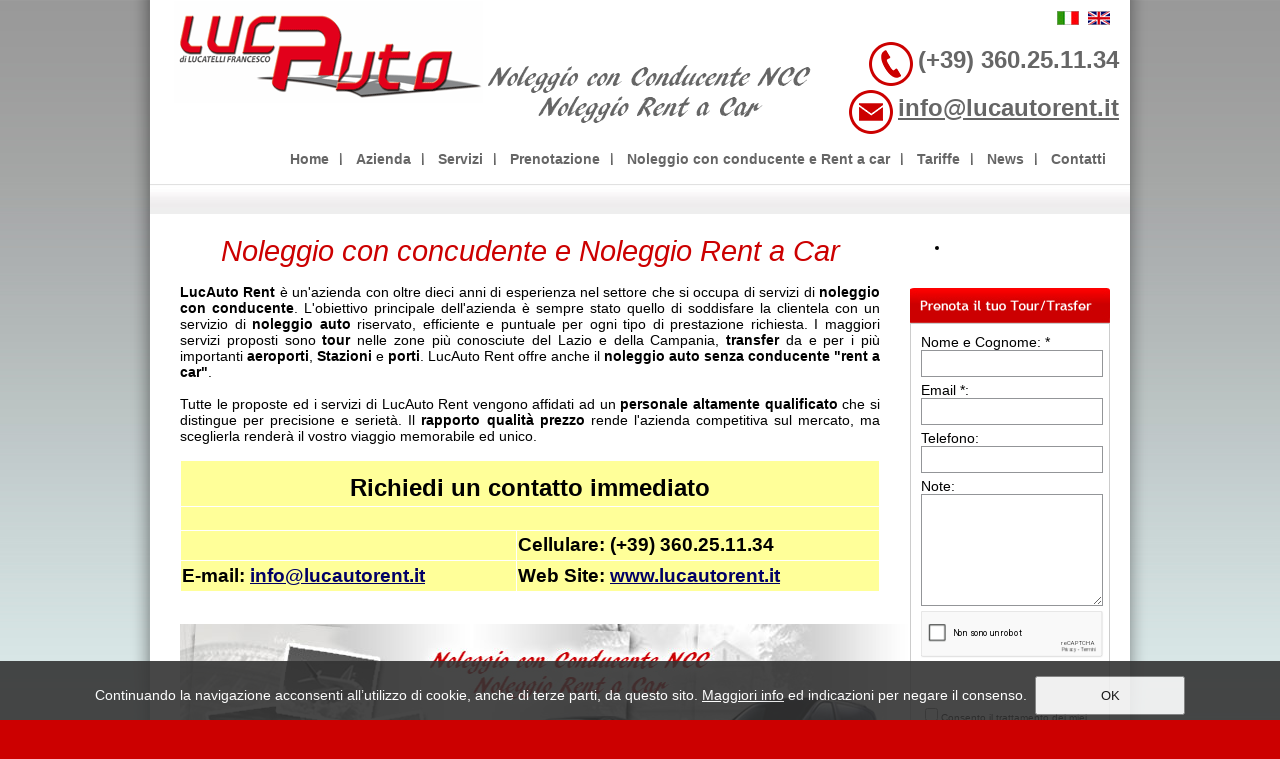

--- FILE ---
content_type: text/html; charset=utf-8
request_url: http://lucautorent.it/Topsearch/elenco-top-search-1.htm
body_size: 10095
content:

<!DOCTYPE html PUBLIC "-//W3C//DTD XHTML 1.0 Transitional//EN" "http://www.w3.org/TR/xhtml1/DTD/xhtml1-transitional.dtd">
<html xmlns="http://www.w3.org/1999/xhtml">
<head><meta http-equiv="Content-Type" content="text/html; charset=utf-8" /><meta http-equiv="X-UA-Compatible" content="IE=8" /><title>topsearch</title>
<meta name="description" content=" "/>
<meta name="keywords" content="Autista Cassino, Autista Ceprano, Autista Frosinone, Autista per anziani, Navetta Outlet Valmontone, Navetta Valmontone, Noleggio auto cerimonia Frosinone, Noleggio auto matrimonio Frosinone, Noleggio con Autista per Donne, Noleggio con conducente Cassino, Noleggio con conducente Ceprano, Noleggio con conducente Frosinone, Noleggio con conducente Roma, Rent a Car Cassino, Rent a Car Ceprano, Rent a Car Frosinone, Servizio Taxi Frosinone, Taxi Cassino, Taxi Fiuggi, Taxi Frosinone, Taxi Valmontone, Tour Ciociaria, Tour Costiera Amalfitana"/>
<meta http-equiv="Content-Language" content="IT" />
<meta name="robots" content="index, follow"/>
<meta http-equiv="revisit-after" content="7 days"/>
<meta name="language" content="IT"/>
<meta name="MSSmartTagsPreventParsing" content="true"/>
<meta name="last-modified" content="Thu, 15 Jan 2026 02:27:39 GMT"/>

<script type="text/javascript" src="/js/prototype.js"></script>
<script type="text/javascript" src="/js/scriptaculous.js?load=effects,builder"></script>
<script type="text/javascript" src="/js/menu.js"></script>
<script type="text/javascript" src="/js/jquery.js"></script>
<link href="/modules/topsearch/full/css/module.css" rel="stylesheet" type="text/css" />
<link href="/modules/banner/full/css/module.css" rel="stylesheet" type="text/css" />
<link href="/modules/banner/full/css/module.css" rel="stylesheet" type="text/css" />
<link href="/css/default.css" rel="stylesheet" type="text/css" />
<link href="/custom/lucautorent/css/custom.css" rel="stylesheet" type="text/css" />
<link href="/custom/lucautorent/css/headers.css" rel="stylesheet" type="text/css" />
<!--[if IE 6]><link href="/css/ie6.css" rel="stylesheet" type="text/css" />
<script src="/js/DD_belatedPNG.js"></script><script>
DD_belatedPNG.fix('.search');
DD_belatedPNG.fix('.arrow');
DD_belatedPNG.fix('.sublevel');
</script>
<![endif]-->
<!--[if IE 7]>
<link href="/css/ie7.css" rel="stylesheet" type="text/css" />
<![endif]-->
<meta name="google-site-verification" content="K76DiAPoUR9ZasxEyFkIZEpXbd5P3j_lawNfpsGM_HM" />

<script id="Cookiebot" src="https://consent.cookiebot.com/uc.js" data-cbid="2bdc974b-4bd8-4c90-ac71-fa20e926b14b" data-blockingmode="auto" type="text/javascript"></script><link rel="shortcut icon" href="/custom/lucautorent/images/favicon.ico" />
    <script type="text/javascript">jQuery.noConflict();</script>
    </head>

<body>
    
    <style type="text/css">
.standard-header a {
    color: #666!important;
    text-decoration: underline;
}
.standard-header a:hover {
    color: #666!important;
    text-decoration: none;
}
.goog-te-gadget-simple {
    background-color: #FFFFFF;
    border-color: #3399ff;
    border-style: solid;
    border-width: 2px;
    cursor: pointer;
    display: inline-block;
    font-size: 10pt;
    padding-bottom: 2px;
    padding-top: 1px;
}

.goog-te-gadget img {
    background: none repeat scroll 0 0 transparent !important;
width: 0 !important;}
.goog-te-gadget{
    color:transparent !important;
}

.goog-logo-link, .goog-logo-link:link, .goog-logo-link:visited, .goog-logo-link:hover, .goog-logo-link:active {
    color: transparent !important;
}
</style>
<div>
<table width="958" height="136" cellspacing="0" cellpadding="0" border="0" style="margin: 0px auto -154px;background: transparent;">
    <tbody class="standard-header">
        <tr>
            <td style="text-align: left;">&nbsp;</td>
            <td style="text-align: center; width:50px;">&nbsp;</td>
            <td style="text-align: center; width:50px;">&nbsp;</td>
            <td style="text-align: center; width:0px;">&nbsp;</td>
            <td style="text-align: center; width:350px;">&nbsp;</td>
            <td style="text-align: right; width:350px;">&nbsp;</td>
        </tr>
        <tr>
            <td style="text-align: left;">&nbsp;</td>
            <td style="text-align: center; width:50px;">&nbsp;</td>
            <td style="text-align: center; width:50px;">&nbsp;</td>
            <td style="text-align: center; width:0px;">&nbsp;</td>
            <td style="text-align: center; width:350px;">&nbsp;</td>
            <td style="text-align: right;" colspan="2">&nbsp;</td>
        </tr>
        <tr>
            <td style="text-align: left;">&nbsp;</td>
            <td style="text-align: center; width:50px;">&nbsp;</td>
            <td style="text-align: center; width:50px;">&nbsp;</td>
            <td style="text-align: center; width:50px;">&nbsp;</td>
            <td style="text-align: center; width:350px;">&nbsp;</td>
            <td style="text-align: right;" colspan="2"><img width="44" hspace="5" height="44" align="absMiddle" src="/custom/lucautorent/writable/htmlbox/telefono.png" alt="telefono" title="telefono" /><span style="color: #666;"><strong><span style="font-size: 24pt;"><span style="font-size: 18pt;">(+39) 360.25.11.34</span></span></strong></span><span style="font-size: 18pt;"><br />
            </span></td>
        </tr>
        <tr>
            <td style="text-align: left;">&nbsp;</td>
            <td style="text-align: center; width:50px;">&nbsp;</td>
            <td style="text-align: center; width:50px;">&nbsp;</td>
            <td style="text-align: center; width:50px;">&nbsp;</td>
            <td style="text-align: center; width:380px;">&nbsp;</td>
            <td style="text-align: right;" colspan="2"><img width="44" hspace="5" height="44" align="absMiddle" src="/custom/lucautorent/writable/htmlbox/mail.png" alt="mail" title="mail" /><a href="mailto:info@lucautorent.it"><span style="color:#666;"><strong><span style="font-size: 18pt;">info@lucautorent.it</span></strong></span></a></td>
        </tr>
    </tbody>
</table>
</div>
<br />
<form name="aspnetForm" method="post" action="./elenco-top-search-1.htm" id="aspnetForm" class="mainform" style="margin-top:0px; padding-top:0px;">
<div>
<input type="hidden" name="__EVENTTARGET" id="__EVENTTARGET" value="" />
<input type="hidden" name="__EVENTARGUMENT" id="__EVENTARGUMENT" value="" />
<input type="hidden" name="__VIEWSTATE" id="__VIEWSTATE" value="/[base64]/PZ72NyTlyJhe6/M7XAqjJlzXe7E+UjjKgeQ==" />
</div>

<script type="text/javascript">
//<![CDATA[
var theForm = document.forms['aspnetForm'];
if (!theForm) {
    theForm = document.aspnetForm;
}
function __doPostBack(eventTarget, eventArgument) {
    if (!theForm.onsubmit || (theForm.onsubmit() != false)) {
        theForm.__EVENTTARGET.value = eventTarget;
        theForm.__EVENTARGUMENT.value = eventArgument;
        theForm.submit();
    }
}
//]]>
</script>


<script src="/WebResource.axd?d=v3kgaww11BSm-Tpn4tuRoyw27xeuIOObpl0C9AHsxyosxIYuUDARw00un6EvMt_bxaBo2d9_x5KgbJsUg9OAaUjKw1aqunghK2Idis8tBS01&amp;t=637746909337962644" type="text/javascript"></script>


<script type="text/javascript">
//<![CDATA[
var __cultureInfo = {"name":"it-IT","numberFormat":{"CurrencyDecimalDigits":2,"CurrencyDecimalSeparator":",","IsReadOnly":true,"CurrencyGroupSizes":[3],"NumberGroupSizes":[3],"PercentGroupSizes":[3],"CurrencyGroupSeparator":".","CurrencySymbol":"€","NaNSymbol":"Non un numero","CurrencyNegativePattern":9,"NumberNegativePattern":1,"PercentPositivePattern":1,"PercentNegativePattern":1,"NegativeInfinitySymbol":"-Infinito","NegativeSign":"-","NumberDecimalDigits":2,"NumberDecimalSeparator":",","NumberGroupSeparator":".","CurrencyPositivePattern":2,"PositiveInfinitySymbol":"+Infinito","PositiveSign":"+","PercentDecimalDigits":2,"PercentDecimalSeparator":",","PercentGroupSeparator":".","PercentSymbol":"%","PerMilleSymbol":"‰","NativeDigits":["0","1","2","3","4","5","6","7","8","9"],"DigitSubstitution":1},"dateTimeFormat":{"AMDesignator":"","Calendar":{"MinSupportedDateTime":"\/Date(-62135596800000)\/","MaxSupportedDateTime":"\/Date(253402297199999)\/","AlgorithmType":1,"CalendarType":1,"Eras":[1],"TwoDigitYearMax":2029,"IsReadOnly":true},"DateSeparator":"/","FirstDayOfWeek":1,"CalendarWeekRule":2,"FullDateTimePattern":"dddd d MMMM yyyy HH:mm:ss","LongDatePattern":"dddd d MMMM yyyy","LongTimePattern":"HH:mm:ss","MonthDayPattern":"d MMMM","PMDesignator":"","RFC1123Pattern":"ddd, dd MMM yyyy HH\u0027:\u0027mm\u0027:\u0027ss \u0027GMT\u0027","ShortDatePattern":"dd/MM/yyyy","ShortTimePattern":"HH:mm","SortableDateTimePattern":"yyyy\u0027-\u0027MM\u0027-\u0027dd\u0027T\u0027HH\u0027:\u0027mm\u0027:\u0027ss","TimeSeparator":":","UniversalSortableDateTimePattern":"yyyy\u0027-\u0027MM\u0027-\u0027dd HH\u0027:\u0027mm\u0027:\u0027ss\u0027Z\u0027","YearMonthPattern":"MMMM yyyy","AbbreviatedDayNames":["dom","lun","mar","mer","gio","ven","sab"],"ShortestDayNames":["do","lu","ma","me","gi","ve","sa"],"DayNames":["domenica","lunedì","martedì","mercoledì","giovedì","venerdì","sabato"],"AbbreviatedMonthNames":["gen","feb","mar","apr","mag","giu","lug","ago","set","ott","nov","dic",""],"MonthNames":["gennaio","febbraio","marzo","aprile","maggio","giugno","luglio","agosto","settembre","ottobre","novembre","dicembre",""],"IsReadOnly":true,"NativeCalendarName":"calendario gregoriano","AbbreviatedMonthGenitiveNames":["gen","feb","mar","apr","mag","giu","lug","ago","set","ott","nov","dic",""],"MonthGenitiveNames":["gennaio","febbraio","marzo","aprile","maggio","giugno","luglio","agosto","settembre","ottobre","novembre","dicembre",""]},"eras":[1,"d.C.",null,0]};//]]>
</script>

<script src="/ScriptResource.axd?d=Kbjk7eDUlD0JBZhbwhto94gD6hB2ArGOIlZmgir4VkurOwEeZW1wXWnRomvtNDTl_omdNo4fyQIUTFq_yB45nBGbEMRtypabarAJfJ6dlRUtFDfKWYE9DB-ZEsSnsBjPxRiKbio7RMtrD2CFjyAhweNC342FKW-u2iw-h1AsAGk1&amp;t=795904aa" type="text/javascript"></script>
<script src="/ScriptResource.axd?d=FdOOqhhkLWDlwwixdKPhS_AD8OwfpzExC8PeZSho62-hMHat5p9quI89daIgQzbz9FClFzlRMzYixA7SHCB1-iSd2K-2kxbH8IvfrBDlcxPhW2H-RUfhK9E_fTqX182ZjK9uEttp18SlUo4BEoheKgv79hQSHNFWoM0umDPzLjrNB7VEZd9kpIM3LbwNGHUP0&amp;t=795904aa" type="text/javascript"></script>
<div>

	<input type="hidden" name="__VIEWSTATEGENERATOR" id="__VIEWSTATEGENERATOR" value="ACEBDFBA" />
	<input type="hidden" name="__EVENTVALIDATION" id="__EVENTVALIDATION" value="/wEdAAcMnL16PgzY/CvM6Q5MyRQle9ODZ91XxaHMb8U2jOJRjc8d1FGkck6QGtA50HsYtLwpd1+Rf9JP5ODPPI1aXQbe5FMGoGLgJtw+Yr6e11wrFzOK6KwfEEhCESsdNJFJb4hzouoNC5At267iJ79tNclJLJwoob6d7civsGZhudHfMIAnTsDIwrJmJJGPKZDLC5w=" />
</div>



<div id="container">
    <div class="menu_container"><div class="menu"><ul class="level1" id="root"><li><a href="/default.aspx"><span >Home</span></a></li><li><a href="http://lucautorent.it/azienda.htm"><span >Azienda</span></a></li><li><a href="http://lucautorent.it/news/elenco-categorie-1.htm"><span >Servizi</span></a></li><li><a href="http://lucautorent.it/prenotazione.htm"><span >Prenotazione</span></a></li><li><a href="http://lucautorent.it/Topsearch/elenco-top-search-1.htm"><span >Noleggio con conducente e Rent a car</span></a></li><li><a href="http://lucautorent.it/tariffe.htm"><span >Tariffe</span></a></li><li><a href="http://lucautorent.it/news/lista-news-1.htm"><span >News</span></a></li><li><a href="http://lucautorent.it/contatti.htm"><span  class="last">Contatti</span></a></li></ul></div></div>
    
 <div class="top_right">
    
    
    
            <div class="top_language" style="padding-top:3px;">
                <a id="ctl00_ctl04_lnkIta" href="/"><img alt="Italiano" title="Italiano" src="/images/italiano.jpg" width="22" height="14"/></a> &nbsp; 
                <a id="ctl00_ctl04_lnkEng" href="/english/"><img alt="English" title="English" src="/images/inglese.jpg" width="22" height="14"/></a>
	        </div>
	    
    <div style="display:inline;">

    <div class="clear"></div>
    </div>
  </div>

<a href="/"><img src="/custom/lucautorent/images/logo.png" alt="LucAutorent - Noleggio con Conducente - Noleggio rent a Car" title="LucAutorent - Noleggio con Conducente - Noleggio rent a Car" class="logo" /></a>
 <div class="clear"></div>


        <div class="clear"></div>
<div class="breadcrumbs_internal"></div>

<!--<div class="bg">-->


    <div class="bg">
        <div class="col_1">

<div class="content_top_research">
    <div class="boxnewscontainer_title">
        <!--<span class="subtitle2">-->
            <h1 style="text-align: center;"><em>Noleggio con concudente e Noleggio Rent a Car</em></h1>
<div style="text-align: justify;"><br />
<strong>LucAuto Rent</strong> &egrave; un'azienda con oltre dieci anni di esperienza nel settore che si occupa di servizi di <strong>noleggio con conducente</strong>. L'obiettivo principale dell'azienda &egrave; sempre stato quello di soddisfare la clientela con un servizio di <strong>noleggio auto</strong> riservato, efficiente e puntuale per ogni tipo di prestazione richiesta. I maggiori servizi proposti sono <strong>tour </strong>nelle zone  pi&ugrave; conosciute del Lazio e della Campania, <strong>transfer </strong>da e per i pi&ugrave; importanti <strong>aeroporti</strong>, <strong>Stazioni </strong>e <strong>porti</strong>. LucAuto Rent offre anche il <strong>noleggio auto senza conducente &quot;rent a car&quot;</strong>.<br />
<br />
Tutte le proposte ed i servizi di LucAuto Rent vengono affidati ad un <strong>personale altamente qualificato</strong> che si distingue per precisione e seriet&agrave;. Il <strong>rapporto qualit&agrave; prezzo</strong> rende l'azienda competitiva sul mercato, ma sceglierla render&agrave; il vostro viaggio memorabile ed unico.<br />
<br />
<table width="700" height="132" cellspacing="1" cellpadding="1" border="0" align="center">
    <tbody>
        <tr>
            <th bgcolor="#ffff99" colspan="2">
            <h3 style="text-align: center;"><strong><span style="color: rgb(0, 0, 0);"><span style="font-size: 18pt;">Richiedi un contatto immediato</span></span></strong></h3>
            </th>
        </tr>
        <tr>
            <th bgcolor="#ffff99" colspan="2">&nbsp;</th>
        </tr>
        <tr>
            <th bgcolor="#ffff99">&nbsp;</th>
            <th bgcolor="#ffff99"><span style="font-size: 14pt;"><strong>Cellulare</strong>: (+39) 360.25.11.34</span></th>
        </tr>
        <tr>
            <th bgcolor="#ffff99"><span style="font-size: 14pt;"><strong>E-mail</strong>: </span><a href="mailto:info@lucautorent.it"><span style="font-size: 14pt;">info@lucautorent.it</span></a></th>
            <th bgcolor="#ffff99"><span style="font-size: 14pt;"><strong>Web Site</strong>: </span><a href="http://www.lucautorent.it"><span style="font-size: 14pt;">www.lucautorent.it</span></a></th>
        </tr>
    </tbody>
</table>
</div>
<div style="text-align: center;"><br />
<br />
<a href="http://www.lucautorent.it/news/elenco-categorie-1.htm"><img width="730" height="186" title="Noleggio Auto Frosinone" alt="Noleggio Auto Frosinone" src="/custom/lucautorent/writable/htmlbox/LUCAUTO_RENT_01.jpg" /></a><br />
<br />
<h2 style="text-align: center;">Alcuni dei Servizi offerti da LucAuto Rent:</h2>
<table width="700" cellspacing="1" cellpadding="1" border="0" align="center">
    <tbody>
        <tr>
            <td>
            <div style="text-align: justify;">- Servizio Navetta Shopping</div>
            <div style="text-align: justify;">- Servizio Discoteche Roma</div>
            <div style="text-align: justify;">- Servizio taxi Aeroporto (Fiumicino e Ciampino)</div>
            <div style="text-align: justify;">- Servizio taxi Stazione (Termini, Tiburtina, Ostiense)</div>
            <div style="text-align: justify;">- Noleggio auto per Anziani</div>
            <div style="text-align: justify;">- Noleggio per le donne</div>
            </td>
            <td>
            <div style="text-align: justify;">- Consegna pacchi</div>
            <div style="text-align: justify;">- Noleggio auto per le Aziende</div>
            <div style="text-align: justify;">- Noleggio auto per matrimonio</div>
            <div style="text-align: justify;">- Noleggio auto per cerimonie</div>
            <div style="text-align: justify;">- Noleggio auto per eventi</div>
            <div style="text-align: justify;">- Tour ed escursioni</div>
            </td>
        </tr>
    </tbody>
</table>
</div>
        <!--</span>--><br />
    </div>
    <br />
    <div class="container_top_research">
        <div class="boxnewscontainer_newslist1">
            <ul class="elenco_topsearch">
                
                        <li class="elenco_topsearchnews">
                            <img alt="Autista Cassino" title="Autista Cassino" src="../modules/topsearch/full/images/arrow01.gif" />
                            <a href="elenco-autista-cassino-1.htm"
                            title="Autista Cassino">
                            Autista Cassino
                            </a>
                        </li>
                    
                        <li class="elenco_topsearchnews">
                            <img alt="Autista Ceprano" title="Autista Ceprano" src="../modules/topsearch/full/images/arrow01.gif" />
                            <a href="elenco-autista-ceprano-1.htm"
                            title="Autista Ceprano">
                            Autista Ceprano
                            </a>
                        </li>
                    
                        <li class="elenco_topsearchnews">
                            <img alt="Autista Frosinone" title="Autista Frosinone" src="../modules/topsearch/full/images/arrow01.gif" />
                            <a href="elenco-autista-frosinone-1.htm"
                            title="Autista Frosinone">
                            Autista Frosinone
                            </a>
                        </li>
                    
                        <li class="elenco_topsearchnews">
                            <img alt="Autista per anziani" title="Autista per anziani" src="../modules/topsearch/full/images/arrow01.gif" />
                            <a href="elenco-autista-per-anziani-1.htm"
                            title="Autista per anziani">
                            Autista per anziani
                            </a>
                        </li>
                    
                        <li class="elenco_topsearchnews">
                            <img alt="Navetta Outlet Valmontone" title="Navetta Outlet Valmontone" src="../modules/topsearch/full/images/arrow01.gif" />
                            <a href="elenco-navetta-outlet-valmontone-1.htm"
                            title="Navetta Outlet Valmontone">
                            Navetta Outlet Valmontone
                            </a>
                        </li>
                    
                        <li class="elenco_topsearchnews">
                            <img alt="Navetta Valmontone" title="Navetta Valmontone" src="../modules/topsearch/full/images/arrow01.gif" />
                            <a href="elenco-navetta-valmontone-1.htm"
                            title="Navetta Valmontone">
                            Navetta Valmontone
                            </a>
                        </li>
                    
                        <li class="elenco_topsearchnews">
                            <img alt="Noleggio auto cerimonia Frosinone" title="Noleggio auto cerimonia Frosinone" src="../modules/topsearch/full/images/arrow01.gif" />
                            <a href="elenco-noleggio-auto-cerimonia-frosinone-1.htm"
                            title="Noleggio auto cerimonia Frosinone">
                            Noleggio auto cerimonia Frosinone
                            </a>
                        </li>
                    
                        <li class="elenco_topsearchnews">
                            <img alt="Noleggio auto matrimonio Frosinone" title="Noleggio auto matrimonio Frosinone" src="../modules/topsearch/full/images/arrow01.gif" />
                            <a href="elenco-noleggio-auto-matrimonio-frosinone-1.htm"
                            title="Noleggio auto matrimonio Frosinone">
                            Noleggio auto matrimonio Frosinone
                            </a>
                        </li>
                    
                        <li class="elenco_topsearchnews">
                            <img alt="Noleggio con Autista per Donne" title="Noleggio con Autista per Donne" src="../modules/topsearch/full/images/arrow01.gif" />
                            <a href="elenco-noleggio-con-autista-per-donne-1.htm"
                            title="Noleggio con Autista per Donne">
                            Noleggio con Autista per Donne
                            </a>
                        </li>
                    
                        <li class="elenco_topsearchnews">
                            <img alt="Noleggio con conducente Cassino" title="Noleggio con conducente Cassino" src="../modules/topsearch/full/images/arrow01.gif" />
                            <a href="elenco-noleggio-con-conducente-cassino-1.htm"
                            title="Noleggio con conducente Cassino">
                            Noleggio con conducente Cassino
                            </a>
                        </li>
                    
                        <li class="elenco_topsearchnews">
                            <img alt="Noleggio con conducente Ceprano" title="Noleggio con conducente Ceprano" src="../modules/topsearch/full/images/arrow01.gif" />
                            <a href="elenco-noleggio-con-conducente-ceprano-1.htm"
                            title="Noleggio con conducente Ceprano">
                            Noleggio con conducente Ceprano
                            </a>
                        </li>
                    
                        <li class="elenco_topsearchnews">
                            <img alt="Noleggio con conducente Frosinone" title="Noleggio con conducente Frosinone" src="../modules/topsearch/full/images/arrow01.gif" />
                            <a href="elenco-noleggio-con-conducente-frosinone-1.htm"
                            title="Noleggio con conducente Frosinone">
                            Noleggio con conducente Frosinone
                            </a>
                        </li>
                    
                        <li class="elenco_topsearchnews">
                            <img alt="Noleggio con conducente Roma" title="Noleggio con conducente Roma" src="../modules/topsearch/full/images/arrow01.gif" />
                            <a href="elenco-noleggio-con-conducente-roma-1.htm"
                            title="Noleggio con conducente Roma">
                            Noleggio con conducente Roma
                            </a>
                        </li>
                    
                        <li class="elenco_topsearchnews">
                            <img alt="Rent a Car Cassino" title="Rent a Car Cassino" src="../modules/topsearch/full/images/arrow01.gif" />
                            <a href="elenco-rent-a-car-cassino-1.htm"
                            title="Rent a Car Cassino">
                            Rent a Car Cassino
                            </a>
                        </li>
                    
                        <li class="elenco_topsearchnews">
                            <img alt="Rent a Car Ceprano" title="Rent a Car Ceprano" src="../modules/topsearch/full/images/arrow01.gif" />
                            <a href="elenco-rent-a-car-ceprano-1.htm"
                            title="Rent a Car Ceprano">
                            Rent a Car Ceprano
                            </a>
                        </li>
                    
                        <li class="elenco_topsearchnews">
                            <img alt="Rent a Car Frosinone" title="Rent a Car Frosinone" src="../modules/topsearch/full/images/arrow01.gif" />
                            <a href="elenco-rent-a-car-frosinone-1.htm"
                            title="Rent a Car Frosinone">
                            Rent a Car Frosinone
                            </a>
                        </li>
                    
                        <li class="elenco_topsearchnews">
                            <img alt="Servizio Taxi Frosinone" title="Servizio Taxi Frosinone" src="../modules/topsearch/full/images/arrow01.gif" />
                            <a href="elenco-servizio-taxi-frosinone-1.htm"
                            title="Servizio Taxi Frosinone">
                            Servizio Taxi Frosinone
                            </a>
                        </li>
                    
                        <li class="elenco_topsearchnews">
                            <img alt="Taxi Cassino" title="Taxi Cassino" src="../modules/topsearch/full/images/arrow01.gif" />
                            <a href="elenco-taxi-cassino-1.htm"
                            title="Taxi Cassino">
                            Taxi Cassino
                            </a>
                        </li>
                    
                        <li class="elenco_topsearchnews">
                            <img alt="Taxi Fiuggi" title="Taxi Fiuggi" src="../modules/topsearch/full/images/arrow01.gif" />
                            <a href="elenco-taxi-fiuggi-1.htm"
                            title="Taxi Fiuggi">
                            Taxi Fiuggi
                            </a>
                        </li>
                    
                        <li class="elenco_topsearchnews">
                            <img alt="Taxi Frosinone" title="Taxi Frosinone" src="../modules/topsearch/full/images/arrow01.gif" />
                            <a href="elenco-taxi-frosinone-1.htm"
                            title="Taxi Frosinone">
                            Taxi Frosinone
                            </a>
                        </li>
                    
                        <li class="elenco_topsearchnews">
                            <img alt="Taxi Valmontone" title="Taxi Valmontone" src="../modules/topsearch/full/images/arrow01.gif" />
                            <a href="elenco-taxi-valmontone-1.htm"
                            title="Taxi Valmontone">
                            Taxi Valmontone
                            </a>
                        </li>
                    
                        <li class="elenco_topsearchnews">
                            <img alt="Tour Ciociaria" title="Tour Ciociaria" src="../modules/topsearch/full/images/arrow01.gif" />
                            <a href="elenco-tour-ciociaria-1.htm"
                            title="Tour Ciociaria">
                            Tour Ciociaria
                            </a>
                        </li>
                    
                        <li class="elenco_topsearchnews">
                            <img alt="Tour Costiera Amalfitana" title="Tour Costiera Amalfitana" src="../modules/topsearch/full/images/arrow01.gif" />
                            <a href="elenco-tour-costiera-amalfitana-1.htm"
                            title="Tour Costiera Amalfitana">
                            Tour Costiera Amalfitana
                            </a>
                        </li>
                    
            </ul>
        </div>
        <div class="clear">
        </div>
        <div class="pagination_top_research">
            <div align="left" style="margin: 0 0 5px 20px;">
                <span class="grigio">
                    </span>
                
            </div>
            <div class="clear">
            </div>
        </div>
        <div class="clear">
        </div>
    </div>
</div>
<div class="clear">
</div>


        </div>
        <div class="content_right">
            
    <div class="box_banner"><div id="TA_linkingWidgetRedesign619" class="TA_linkingWidgetRedesign">
<ul id="Xl3jJzXrjVA" class="TA_links sIf6tPyMy">
    <li id="KmogH982T" class="f2tYj6VcKgb"><a target="_blank" href="http://www.tripadvisor.it/"><img src="http://www.tripadvisor.it/img/cdsi/partner/tripadvisor_logo_115x18-15079-2.gif" alt="TripAdvisor" /></a></li>
</ul>
</div>
<script src="http://www.jscache.com/wejs?wtype=linkingWidgetRedesign&amp;uniq=619&amp;locationId=6407486&amp;lang=it&amp;border=true&amp;display_version=2"></script><br /></div>

            
<style>
.g-recaptcha {
    transform:scale(0.60);
    transform-origin:0 0;
}
</style>
<div class="top_form_landing">
</div>
<div class="info_box">
        
    Nome e Cognome: *
    <br />
    <input name="ctl00$ContentPlaceHolder1$ctl00$txtNome" type="text" maxlength="150" id="ctl00_ContentPlaceHolder1_ctl00_txtNome" class="input2" />    
    <br />
    Email *:
    <br />
    <input name="ctl00$ContentPlaceHolder1$ctl00$txtEmail" type="text" maxlength="190" id="ctl00_ContentPlaceHolder1_ctl00_txtEmail" class="input2" />    
    Telefono:
    <br />
    <input name="ctl00$ContentPlaceHolder1$ctl00$txtTelefono" type="text" maxlength="150" id="ctl00_ContentPlaceHolder1_ctl00_txtTelefono" class="input2" />
    <br />
    Note:
    <br />
    <textarea name="ctl00$ContentPlaceHolder1$ctl00$txtNote" rows="2" cols="20" id="ctl00_ContentPlaceHolder1_ctl00_txtNote" class="input2" style="height:100px;">
</textarea>
    <br />
    <!--Codice di verifica:-->
    
	
<script>
Array.prototype.reduce = function(callback, initialVal) {
    var accumulator = (initialVal === undefined) ? undefined : initialVal;
    for (var i = 0; i < this.length; i++) {
        if (accumulator !== undefined)
            accumulator = callback.call(undefined, accumulator, this[i], i, this);
        else
            accumulator = this[i];
    }
    return accumulator;
};
</script>
	<script src="https://www.google.com/recaptcha/api.js?hl=it" async defer></script>
	<div class="g-recaptcha" data-sitekey="6LfQALAUAAAAAFDL_528iQ0GWfMM4d8rVCncqolT"></div>

    <br />    
    <input id="ctl00_ContentPlaceHolder1_ctl00_cboxPrivacy" type="checkbox" name="ctl00$ContentPlaceHolder1$ctl00$cboxPrivacy" /><font style="font-size:10px">Consento il trattamento dei miei dati personali ai sensi del GDPR 679/16</font>
    
<br /><br />
   
<span style="margin-left:35px;margin-left:30px;">
    <input type="submit" name="ctl00$ContentPlaceHolder1$ctl00$btnInvia" value="Invia richiesta" onclick="javascript:WebForm_DoPostBackWithOptions(new WebForm_PostBackOptions(&quot;ctl00$ContentPlaceHolder1$ctl00$btnInvia&quot;, &quot;&quot;, true, &quot;&quot;, &quot;&quot;, false, false))" id="ctl00_ContentPlaceHolder1_ctl00_btnInvia" class="button_contentright" />
</span>
</div>
<div class="clear"></div>





            

            
        </div>
        <div class="clear"></div>
    </div>

<!--</div>-->

<div class="content_bottom">
    <div class="col_1">
      <p class="content_bottom-p">
        <p><span style="font-size: 100%;"><a href="http://www.lucautorent.it/">Home Page</a> | </span><a href="http://www.lucautorent.it/azienda.htm">Azienda</a><span style="font-size: 100%;"> | <a href="http://www.lucautorent.it/news/elenco-categorie-1.htm"><span style="text-decoration: underline;">Servizi</span></a></span><span style="font-size: 100%;"> | </span><a href="http://www.lucautorent.it/prenotazione.htm"><span style="font-size: 100%;"><span style="text-decoration: underline;">Prenotazione</span></span></a><span style="font-size: 100%;"> | </span><span style="font-size: 100%;"><a href="http://www.lucautorent.it/termini-e-condizioni.htm">Termini e Condizioni</a> </span><span style="font-size: 100%;"> </span><span style="font-size: 100%;">| <span style="text-decoration: underline;"><a href="http://www.lucautorent.it/topsearch/elenco-top-search-1.htm">Noleggio con Conducente e Rent a Car</a></span> </span><span style="font-size: 100%;">|<a href="http://lucautorent.it/privacy-policy.htm">Privacy Policy</a></span><span style="font-size: 100%;"> | <a href="http://lucautorent.it/maggiori-info.htm">Cookie Policy</a> | <a href="http://www.lucautorent.it/contatti.htm">Contatti</a></span><br />
<br />
Copyright &copy; Autonoleggio LucAuto di Lucatelli Francesco - P.IVA 01632130603 -Tutti i diritti riservati</p>

      </p>
      </div>
 <div class="content_right">

 
<a href="https://maxisito.it/preventivo-sito-web.htm" rel="nofollow" target="_blank" title="Realizzazione siti web per NCC"><strong>Realizzazione siti web per NCC</strong></a> MaxiSito

    <div class="clear"></div>
 </div>
<div class="clear"></div>
</div>

</div>


<!-- Google tag (gtag.js) -->
<script async src="https://www.googletagmanager.com/gtag/js?id=G-7ZDVJC4DNH"></script>
<script>
  window.dataLayer = window.dataLayer || [];
  function gtag(){dataLayer.push(arguments);}
  gtag('js', new Date());

  gtag('config', 'G-7ZDVJC4DNH', { 'anonymize_ip': true });
</script>


      <script language="javascript" type="text/javascript">
          function Cookie_Click() {
              jQuery.noConflict();
              jQuery.ajax({
                  type: "GET",
                  url: "/CookieFeature.ashx",
                  contentType: "application/json; charset=utf-8",
                  data: { 'Cookie': 'true'},
                  success: OnComplete,
                  error: OnFail
              });
              return false;
          }
          function OnComplete(result) {
              if (result == "ok") {
                  //hide the div
                  var div_cookie = document.getElementById("div_cookie");
                  div_cookie.style.display = "none";
              }
          }
          function OnFail(result) {
          }
      </script>
    <div id="div_cookie" class="div_cookie">Continuando la navigazione acconsenti all’utilizzo di cookie, anche di terze parti, da questo sito. <a href="/maggiori-info.htm" class="div_cookie_info">Maggiori info</a> ed indicazioni per negare il consenso.&nbsp;&nbsp;<input type="button" class="div_cookie_button" value="OK" onclick="Cookie_Click();"/></div>
</form>
</body>
</html>


--- FILE ---
content_type: text/html; charset=utf-8
request_url: https://www.google.com/recaptcha/api2/anchor?ar=1&k=6LfQALAUAAAAAFDL_528iQ0GWfMM4d8rVCncqolT&co=aHR0cDovL2x1Y2F1dG9yZW50Lml0Ojgw&hl=it&v=PoyoqOPhxBO7pBk68S4YbpHZ&size=normal&anchor-ms=20000&execute-ms=30000&cb=wwmfny45a5jx
body_size: 49670
content:
<!DOCTYPE HTML><html dir="ltr" lang="it"><head><meta http-equiv="Content-Type" content="text/html; charset=UTF-8">
<meta http-equiv="X-UA-Compatible" content="IE=edge">
<title>reCAPTCHA</title>
<style type="text/css">
/* cyrillic-ext */
@font-face {
  font-family: 'Roboto';
  font-style: normal;
  font-weight: 400;
  font-stretch: 100%;
  src: url(//fonts.gstatic.com/s/roboto/v48/KFO7CnqEu92Fr1ME7kSn66aGLdTylUAMa3GUBHMdazTgWw.woff2) format('woff2');
  unicode-range: U+0460-052F, U+1C80-1C8A, U+20B4, U+2DE0-2DFF, U+A640-A69F, U+FE2E-FE2F;
}
/* cyrillic */
@font-face {
  font-family: 'Roboto';
  font-style: normal;
  font-weight: 400;
  font-stretch: 100%;
  src: url(//fonts.gstatic.com/s/roboto/v48/KFO7CnqEu92Fr1ME7kSn66aGLdTylUAMa3iUBHMdazTgWw.woff2) format('woff2');
  unicode-range: U+0301, U+0400-045F, U+0490-0491, U+04B0-04B1, U+2116;
}
/* greek-ext */
@font-face {
  font-family: 'Roboto';
  font-style: normal;
  font-weight: 400;
  font-stretch: 100%;
  src: url(//fonts.gstatic.com/s/roboto/v48/KFO7CnqEu92Fr1ME7kSn66aGLdTylUAMa3CUBHMdazTgWw.woff2) format('woff2');
  unicode-range: U+1F00-1FFF;
}
/* greek */
@font-face {
  font-family: 'Roboto';
  font-style: normal;
  font-weight: 400;
  font-stretch: 100%;
  src: url(//fonts.gstatic.com/s/roboto/v48/KFO7CnqEu92Fr1ME7kSn66aGLdTylUAMa3-UBHMdazTgWw.woff2) format('woff2');
  unicode-range: U+0370-0377, U+037A-037F, U+0384-038A, U+038C, U+038E-03A1, U+03A3-03FF;
}
/* math */
@font-face {
  font-family: 'Roboto';
  font-style: normal;
  font-weight: 400;
  font-stretch: 100%;
  src: url(//fonts.gstatic.com/s/roboto/v48/KFO7CnqEu92Fr1ME7kSn66aGLdTylUAMawCUBHMdazTgWw.woff2) format('woff2');
  unicode-range: U+0302-0303, U+0305, U+0307-0308, U+0310, U+0312, U+0315, U+031A, U+0326-0327, U+032C, U+032F-0330, U+0332-0333, U+0338, U+033A, U+0346, U+034D, U+0391-03A1, U+03A3-03A9, U+03B1-03C9, U+03D1, U+03D5-03D6, U+03F0-03F1, U+03F4-03F5, U+2016-2017, U+2034-2038, U+203C, U+2040, U+2043, U+2047, U+2050, U+2057, U+205F, U+2070-2071, U+2074-208E, U+2090-209C, U+20D0-20DC, U+20E1, U+20E5-20EF, U+2100-2112, U+2114-2115, U+2117-2121, U+2123-214F, U+2190, U+2192, U+2194-21AE, U+21B0-21E5, U+21F1-21F2, U+21F4-2211, U+2213-2214, U+2216-22FF, U+2308-230B, U+2310, U+2319, U+231C-2321, U+2336-237A, U+237C, U+2395, U+239B-23B7, U+23D0, U+23DC-23E1, U+2474-2475, U+25AF, U+25B3, U+25B7, U+25BD, U+25C1, U+25CA, U+25CC, U+25FB, U+266D-266F, U+27C0-27FF, U+2900-2AFF, U+2B0E-2B11, U+2B30-2B4C, U+2BFE, U+3030, U+FF5B, U+FF5D, U+1D400-1D7FF, U+1EE00-1EEFF;
}
/* symbols */
@font-face {
  font-family: 'Roboto';
  font-style: normal;
  font-weight: 400;
  font-stretch: 100%;
  src: url(//fonts.gstatic.com/s/roboto/v48/KFO7CnqEu92Fr1ME7kSn66aGLdTylUAMaxKUBHMdazTgWw.woff2) format('woff2');
  unicode-range: U+0001-000C, U+000E-001F, U+007F-009F, U+20DD-20E0, U+20E2-20E4, U+2150-218F, U+2190, U+2192, U+2194-2199, U+21AF, U+21E6-21F0, U+21F3, U+2218-2219, U+2299, U+22C4-22C6, U+2300-243F, U+2440-244A, U+2460-24FF, U+25A0-27BF, U+2800-28FF, U+2921-2922, U+2981, U+29BF, U+29EB, U+2B00-2BFF, U+4DC0-4DFF, U+FFF9-FFFB, U+10140-1018E, U+10190-1019C, U+101A0, U+101D0-101FD, U+102E0-102FB, U+10E60-10E7E, U+1D2C0-1D2D3, U+1D2E0-1D37F, U+1F000-1F0FF, U+1F100-1F1AD, U+1F1E6-1F1FF, U+1F30D-1F30F, U+1F315, U+1F31C, U+1F31E, U+1F320-1F32C, U+1F336, U+1F378, U+1F37D, U+1F382, U+1F393-1F39F, U+1F3A7-1F3A8, U+1F3AC-1F3AF, U+1F3C2, U+1F3C4-1F3C6, U+1F3CA-1F3CE, U+1F3D4-1F3E0, U+1F3ED, U+1F3F1-1F3F3, U+1F3F5-1F3F7, U+1F408, U+1F415, U+1F41F, U+1F426, U+1F43F, U+1F441-1F442, U+1F444, U+1F446-1F449, U+1F44C-1F44E, U+1F453, U+1F46A, U+1F47D, U+1F4A3, U+1F4B0, U+1F4B3, U+1F4B9, U+1F4BB, U+1F4BF, U+1F4C8-1F4CB, U+1F4D6, U+1F4DA, U+1F4DF, U+1F4E3-1F4E6, U+1F4EA-1F4ED, U+1F4F7, U+1F4F9-1F4FB, U+1F4FD-1F4FE, U+1F503, U+1F507-1F50B, U+1F50D, U+1F512-1F513, U+1F53E-1F54A, U+1F54F-1F5FA, U+1F610, U+1F650-1F67F, U+1F687, U+1F68D, U+1F691, U+1F694, U+1F698, U+1F6AD, U+1F6B2, U+1F6B9-1F6BA, U+1F6BC, U+1F6C6-1F6CF, U+1F6D3-1F6D7, U+1F6E0-1F6EA, U+1F6F0-1F6F3, U+1F6F7-1F6FC, U+1F700-1F7FF, U+1F800-1F80B, U+1F810-1F847, U+1F850-1F859, U+1F860-1F887, U+1F890-1F8AD, U+1F8B0-1F8BB, U+1F8C0-1F8C1, U+1F900-1F90B, U+1F93B, U+1F946, U+1F984, U+1F996, U+1F9E9, U+1FA00-1FA6F, U+1FA70-1FA7C, U+1FA80-1FA89, U+1FA8F-1FAC6, U+1FACE-1FADC, U+1FADF-1FAE9, U+1FAF0-1FAF8, U+1FB00-1FBFF;
}
/* vietnamese */
@font-face {
  font-family: 'Roboto';
  font-style: normal;
  font-weight: 400;
  font-stretch: 100%;
  src: url(//fonts.gstatic.com/s/roboto/v48/KFO7CnqEu92Fr1ME7kSn66aGLdTylUAMa3OUBHMdazTgWw.woff2) format('woff2');
  unicode-range: U+0102-0103, U+0110-0111, U+0128-0129, U+0168-0169, U+01A0-01A1, U+01AF-01B0, U+0300-0301, U+0303-0304, U+0308-0309, U+0323, U+0329, U+1EA0-1EF9, U+20AB;
}
/* latin-ext */
@font-face {
  font-family: 'Roboto';
  font-style: normal;
  font-weight: 400;
  font-stretch: 100%;
  src: url(//fonts.gstatic.com/s/roboto/v48/KFO7CnqEu92Fr1ME7kSn66aGLdTylUAMa3KUBHMdazTgWw.woff2) format('woff2');
  unicode-range: U+0100-02BA, U+02BD-02C5, U+02C7-02CC, U+02CE-02D7, U+02DD-02FF, U+0304, U+0308, U+0329, U+1D00-1DBF, U+1E00-1E9F, U+1EF2-1EFF, U+2020, U+20A0-20AB, U+20AD-20C0, U+2113, U+2C60-2C7F, U+A720-A7FF;
}
/* latin */
@font-face {
  font-family: 'Roboto';
  font-style: normal;
  font-weight: 400;
  font-stretch: 100%;
  src: url(//fonts.gstatic.com/s/roboto/v48/KFO7CnqEu92Fr1ME7kSn66aGLdTylUAMa3yUBHMdazQ.woff2) format('woff2');
  unicode-range: U+0000-00FF, U+0131, U+0152-0153, U+02BB-02BC, U+02C6, U+02DA, U+02DC, U+0304, U+0308, U+0329, U+2000-206F, U+20AC, U+2122, U+2191, U+2193, U+2212, U+2215, U+FEFF, U+FFFD;
}
/* cyrillic-ext */
@font-face {
  font-family: 'Roboto';
  font-style: normal;
  font-weight: 500;
  font-stretch: 100%;
  src: url(//fonts.gstatic.com/s/roboto/v48/KFO7CnqEu92Fr1ME7kSn66aGLdTylUAMa3GUBHMdazTgWw.woff2) format('woff2');
  unicode-range: U+0460-052F, U+1C80-1C8A, U+20B4, U+2DE0-2DFF, U+A640-A69F, U+FE2E-FE2F;
}
/* cyrillic */
@font-face {
  font-family: 'Roboto';
  font-style: normal;
  font-weight: 500;
  font-stretch: 100%;
  src: url(//fonts.gstatic.com/s/roboto/v48/KFO7CnqEu92Fr1ME7kSn66aGLdTylUAMa3iUBHMdazTgWw.woff2) format('woff2');
  unicode-range: U+0301, U+0400-045F, U+0490-0491, U+04B0-04B1, U+2116;
}
/* greek-ext */
@font-face {
  font-family: 'Roboto';
  font-style: normal;
  font-weight: 500;
  font-stretch: 100%;
  src: url(//fonts.gstatic.com/s/roboto/v48/KFO7CnqEu92Fr1ME7kSn66aGLdTylUAMa3CUBHMdazTgWw.woff2) format('woff2');
  unicode-range: U+1F00-1FFF;
}
/* greek */
@font-face {
  font-family: 'Roboto';
  font-style: normal;
  font-weight: 500;
  font-stretch: 100%;
  src: url(//fonts.gstatic.com/s/roboto/v48/KFO7CnqEu92Fr1ME7kSn66aGLdTylUAMa3-UBHMdazTgWw.woff2) format('woff2');
  unicode-range: U+0370-0377, U+037A-037F, U+0384-038A, U+038C, U+038E-03A1, U+03A3-03FF;
}
/* math */
@font-face {
  font-family: 'Roboto';
  font-style: normal;
  font-weight: 500;
  font-stretch: 100%;
  src: url(//fonts.gstatic.com/s/roboto/v48/KFO7CnqEu92Fr1ME7kSn66aGLdTylUAMawCUBHMdazTgWw.woff2) format('woff2');
  unicode-range: U+0302-0303, U+0305, U+0307-0308, U+0310, U+0312, U+0315, U+031A, U+0326-0327, U+032C, U+032F-0330, U+0332-0333, U+0338, U+033A, U+0346, U+034D, U+0391-03A1, U+03A3-03A9, U+03B1-03C9, U+03D1, U+03D5-03D6, U+03F0-03F1, U+03F4-03F5, U+2016-2017, U+2034-2038, U+203C, U+2040, U+2043, U+2047, U+2050, U+2057, U+205F, U+2070-2071, U+2074-208E, U+2090-209C, U+20D0-20DC, U+20E1, U+20E5-20EF, U+2100-2112, U+2114-2115, U+2117-2121, U+2123-214F, U+2190, U+2192, U+2194-21AE, U+21B0-21E5, U+21F1-21F2, U+21F4-2211, U+2213-2214, U+2216-22FF, U+2308-230B, U+2310, U+2319, U+231C-2321, U+2336-237A, U+237C, U+2395, U+239B-23B7, U+23D0, U+23DC-23E1, U+2474-2475, U+25AF, U+25B3, U+25B7, U+25BD, U+25C1, U+25CA, U+25CC, U+25FB, U+266D-266F, U+27C0-27FF, U+2900-2AFF, U+2B0E-2B11, U+2B30-2B4C, U+2BFE, U+3030, U+FF5B, U+FF5D, U+1D400-1D7FF, U+1EE00-1EEFF;
}
/* symbols */
@font-face {
  font-family: 'Roboto';
  font-style: normal;
  font-weight: 500;
  font-stretch: 100%;
  src: url(//fonts.gstatic.com/s/roboto/v48/KFO7CnqEu92Fr1ME7kSn66aGLdTylUAMaxKUBHMdazTgWw.woff2) format('woff2');
  unicode-range: U+0001-000C, U+000E-001F, U+007F-009F, U+20DD-20E0, U+20E2-20E4, U+2150-218F, U+2190, U+2192, U+2194-2199, U+21AF, U+21E6-21F0, U+21F3, U+2218-2219, U+2299, U+22C4-22C6, U+2300-243F, U+2440-244A, U+2460-24FF, U+25A0-27BF, U+2800-28FF, U+2921-2922, U+2981, U+29BF, U+29EB, U+2B00-2BFF, U+4DC0-4DFF, U+FFF9-FFFB, U+10140-1018E, U+10190-1019C, U+101A0, U+101D0-101FD, U+102E0-102FB, U+10E60-10E7E, U+1D2C0-1D2D3, U+1D2E0-1D37F, U+1F000-1F0FF, U+1F100-1F1AD, U+1F1E6-1F1FF, U+1F30D-1F30F, U+1F315, U+1F31C, U+1F31E, U+1F320-1F32C, U+1F336, U+1F378, U+1F37D, U+1F382, U+1F393-1F39F, U+1F3A7-1F3A8, U+1F3AC-1F3AF, U+1F3C2, U+1F3C4-1F3C6, U+1F3CA-1F3CE, U+1F3D4-1F3E0, U+1F3ED, U+1F3F1-1F3F3, U+1F3F5-1F3F7, U+1F408, U+1F415, U+1F41F, U+1F426, U+1F43F, U+1F441-1F442, U+1F444, U+1F446-1F449, U+1F44C-1F44E, U+1F453, U+1F46A, U+1F47D, U+1F4A3, U+1F4B0, U+1F4B3, U+1F4B9, U+1F4BB, U+1F4BF, U+1F4C8-1F4CB, U+1F4D6, U+1F4DA, U+1F4DF, U+1F4E3-1F4E6, U+1F4EA-1F4ED, U+1F4F7, U+1F4F9-1F4FB, U+1F4FD-1F4FE, U+1F503, U+1F507-1F50B, U+1F50D, U+1F512-1F513, U+1F53E-1F54A, U+1F54F-1F5FA, U+1F610, U+1F650-1F67F, U+1F687, U+1F68D, U+1F691, U+1F694, U+1F698, U+1F6AD, U+1F6B2, U+1F6B9-1F6BA, U+1F6BC, U+1F6C6-1F6CF, U+1F6D3-1F6D7, U+1F6E0-1F6EA, U+1F6F0-1F6F3, U+1F6F7-1F6FC, U+1F700-1F7FF, U+1F800-1F80B, U+1F810-1F847, U+1F850-1F859, U+1F860-1F887, U+1F890-1F8AD, U+1F8B0-1F8BB, U+1F8C0-1F8C1, U+1F900-1F90B, U+1F93B, U+1F946, U+1F984, U+1F996, U+1F9E9, U+1FA00-1FA6F, U+1FA70-1FA7C, U+1FA80-1FA89, U+1FA8F-1FAC6, U+1FACE-1FADC, U+1FADF-1FAE9, U+1FAF0-1FAF8, U+1FB00-1FBFF;
}
/* vietnamese */
@font-face {
  font-family: 'Roboto';
  font-style: normal;
  font-weight: 500;
  font-stretch: 100%;
  src: url(//fonts.gstatic.com/s/roboto/v48/KFO7CnqEu92Fr1ME7kSn66aGLdTylUAMa3OUBHMdazTgWw.woff2) format('woff2');
  unicode-range: U+0102-0103, U+0110-0111, U+0128-0129, U+0168-0169, U+01A0-01A1, U+01AF-01B0, U+0300-0301, U+0303-0304, U+0308-0309, U+0323, U+0329, U+1EA0-1EF9, U+20AB;
}
/* latin-ext */
@font-face {
  font-family: 'Roboto';
  font-style: normal;
  font-weight: 500;
  font-stretch: 100%;
  src: url(//fonts.gstatic.com/s/roboto/v48/KFO7CnqEu92Fr1ME7kSn66aGLdTylUAMa3KUBHMdazTgWw.woff2) format('woff2');
  unicode-range: U+0100-02BA, U+02BD-02C5, U+02C7-02CC, U+02CE-02D7, U+02DD-02FF, U+0304, U+0308, U+0329, U+1D00-1DBF, U+1E00-1E9F, U+1EF2-1EFF, U+2020, U+20A0-20AB, U+20AD-20C0, U+2113, U+2C60-2C7F, U+A720-A7FF;
}
/* latin */
@font-face {
  font-family: 'Roboto';
  font-style: normal;
  font-weight: 500;
  font-stretch: 100%;
  src: url(//fonts.gstatic.com/s/roboto/v48/KFO7CnqEu92Fr1ME7kSn66aGLdTylUAMa3yUBHMdazQ.woff2) format('woff2');
  unicode-range: U+0000-00FF, U+0131, U+0152-0153, U+02BB-02BC, U+02C6, U+02DA, U+02DC, U+0304, U+0308, U+0329, U+2000-206F, U+20AC, U+2122, U+2191, U+2193, U+2212, U+2215, U+FEFF, U+FFFD;
}
/* cyrillic-ext */
@font-face {
  font-family: 'Roboto';
  font-style: normal;
  font-weight: 900;
  font-stretch: 100%;
  src: url(//fonts.gstatic.com/s/roboto/v48/KFO7CnqEu92Fr1ME7kSn66aGLdTylUAMa3GUBHMdazTgWw.woff2) format('woff2');
  unicode-range: U+0460-052F, U+1C80-1C8A, U+20B4, U+2DE0-2DFF, U+A640-A69F, U+FE2E-FE2F;
}
/* cyrillic */
@font-face {
  font-family: 'Roboto';
  font-style: normal;
  font-weight: 900;
  font-stretch: 100%;
  src: url(//fonts.gstatic.com/s/roboto/v48/KFO7CnqEu92Fr1ME7kSn66aGLdTylUAMa3iUBHMdazTgWw.woff2) format('woff2');
  unicode-range: U+0301, U+0400-045F, U+0490-0491, U+04B0-04B1, U+2116;
}
/* greek-ext */
@font-face {
  font-family: 'Roboto';
  font-style: normal;
  font-weight: 900;
  font-stretch: 100%;
  src: url(//fonts.gstatic.com/s/roboto/v48/KFO7CnqEu92Fr1ME7kSn66aGLdTylUAMa3CUBHMdazTgWw.woff2) format('woff2');
  unicode-range: U+1F00-1FFF;
}
/* greek */
@font-face {
  font-family: 'Roboto';
  font-style: normal;
  font-weight: 900;
  font-stretch: 100%;
  src: url(//fonts.gstatic.com/s/roboto/v48/KFO7CnqEu92Fr1ME7kSn66aGLdTylUAMa3-UBHMdazTgWw.woff2) format('woff2');
  unicode-range: U+0370-0377, U+037A-037F, U+0384-038A, U+038C, U+038E-03A1, U+03A3-03FF;
}
/* math */
@font-face {
  font-family: 'Roboto';
  font-style: normal;
  font-weight: 900;
  font-stretch: 100%;
  src: url(//fonts.gstatic.com/s/roboto/v48/KFO7CnqEu92Fr1ME7kSn66aGLdTylUAMawCUBHMdazTgWw.woff2) format('woff2');
  unicode-range: U+0302-0303, U+0305, U+0307-0308, U+0310, U+0312, U+0315, U+031A, U+0326-0327, U+032C, U+032F-0330, U+0332-0333, U+0338, U+033A, U+0346, U+034D, U+0391-03A1, U+03A3-03A9, U+03B1-03C9, U+03D1, U+03D5-03D6, U+03F0-03F1, U+03F4-03F5, U+2016-2017, U+2034-2038, U+203C, U+2040, U+2043, U+2047, U+2050, U+2057, U+205F, U+2070-2071, U+2074-208E, U+2090-209C, U+20D0-20DC, U+20E1, U+20E5-20EF, U+2100-2112, U+2114-2115, U+2117-2121, U+2123-214F, U+2190, U+2192, U+2194-21AE, U+21B0-21E5, U+21F1-21F2, U+21F4-2211, U+2213-2214, U+2216-22FF, U+2308-230B, U+2310, U+2319, U+231C-2321, U+2336-237A, U+237C, U+2395, U+239B-23B7, U+23D0, U+23DC-23E1, U+2474-2475, U+25AF, U+25B3, U+25B7, U+25BD, U+25C1, U+25CA, U+25CC, U+25FB, U+266D-266F, U+27C0-27FF, U+2900-2AFF, U+2B0E-2B11, U+2B30-2B4C, U+2BFE, U+3030, U+FF5B, U+FF5D, U+1D400-1D7FF, U+1EE00-1EEFF;
}
/* symbols */
@font-face {
  font-family: 'Roboto';
  font-style: normal;
  font-weight: 900;
  font-stretch: 100%;
  src: url(//fonts.gstatic.com/s/roboto/v48/KFO7CnqEu92Fr1ME7kSn66aGLdTylUAMaxKUBHMdazTgWw.woff2) format('woff2');
  unicode-range: U+0001-000C, U+000E-001F, U+007F-009F, U+20DD-20E0, U+20E2-20E4, U+2150-218F, U+2190, U+2192, U+2194-2199, U+21AF, U+21E6-21F0, U+21F3, U+2218-2219, U+2299, U+22C4-22C6, U+2300-243F, U+2440-244A, U+2460-24FF, U+25A0-27BF, U+2800-28FF, U+2921-2922, U+2981, U+29BF, U+29EB, U+2B00-2BFF, U+4DC0-4DFF, U+FFF9-FFFB, U+10140-1018E, U+10190-1019C, U+101A0, U+101D0-101FD, U+102E0-102FB, U+10E60-10E7E, U+1D2C0-1D2D3, U+1D2E0-1D37F, U+1F000-1F0FF, U+1F100-1F1AD, U+1F1E6-1F1FF, U+1F30D-1F30F, U+1F315, U+1F31C, U+1F31E, U+1F320-1F32C, U+1F336, U+1F378, U+1F37D, U+1F382, U+1F393-1F39F, U+1F3A7-1F3A8, U+1F3AC-1F3AF, U+1F3C2, U+1F3C4-1F3C6, U+1F3CA-1F3CE, U+1F3D4-1F3E0, U+1F3ED, U+1F3F1-1F3F3, U+1F3F5-1F3F7, U+1F408, U+1F415, U+1F41F, U+1F426, U+1F43F, U+1F441-1F442, U+1F444, U+1F446-1F449, U+1F44C-1F44E, U+1F453, U+1F46A, U+1F47D, U+1F4A3, U+1F4B0, U+1F4B3, U+1F4B9, U+1F4BB, U+1F4BF, U+1F4C8-1F4CB, U+1F4D6, U+1F4DA, U+1F4DF, U+1F4E3-1F4E6, U+1F4EA-1F4ED, U+1F4F7, U+1F4F9-1F4FB, U+1F4FD-1F4FE, U+1F503, U+1F507-1F50B, U+1F50D, U+1F512-1F513, U+1F53E-1F54A, U+1F54F-1F5FA, U+1F610, U+1F650-1F67F, U+1F687, U+1F68D, U+1F691, U+1F694, U+1F698, U+1F6AD, U+1F6B2, U+1F6B9-1F6BA, U+1F6BC, U+1F6C6-1F6CF, U+1F6D3-1F6D7, U+1F6E0-1F6EA, U+1F6F0-1F6F3, U+1F6F7-1F6FC, U+1F700-1F7FF, U+1F800-1F80B, U+1F810-1F847, U+1F850-1F859, U+1F860-1F887, U+1F890-1F8AD, U+1F8B0-1F8BB, U+1F8C0-1F8C1, U+1F900-1F90B, U+1F93B, U+1F946, U+1F984, U+1F996, U+1F9E9, U+1FA00-1FA6F, U+1FA70-1FA7C, U+1FA80-1FA89, U+1FA8F-1FAC6, U+1FACE-1FADC, U+1FADF-1FAE9, U+1FAF0-1FAF8, U+1FB00-1FBFF;
}
/* vietnamese */
@font-face {
  font-family: 'Roboto';
  font-style: normal;
  font-weight: 900;
  font-stretch: 100%;
  src: url(//fonts.gstatic.com/s/roboto/v48/KFO7CnqEu92Fr1ME7kSn66aGLdTylUAMa3OUBHMdazTgWw.woff2) format('woff2');
  unicode-range: U+0102-0103, U+0110-0111, U+0128-0129, U+0168-0169, U+01A0-01A1, U+01AF-01B0, U+0300-0301, U+0303-0304, U+0308-0309, U+0323, U+0329, U+1EA0-1EF9, U+20AB;
}
/* latin-ext */
@font-face {
  font-family: 'Roboto';
  font-style: normal;
  font-weight: 900;
  font-stretch: 100%;
  src: url(//fonts.gstatic.com/s/roboto/v48/KFO7CnqEu92Fr1ME7kSn66aGLdTylUAMa3KUBHMdazTgWw.woff2) format('woff2');
  unicode-range: U+0100-02BA, U+02BD-02C5, U+02C7-02CC, U+02CE-02D7, U+02DD-02FF, U+0304, U+0308, U+0329, U+1D00-1DBF, U+1E00-1E9F, U+1EF2-1EFF, U+2020, U+20A0-20AB, U+20AD-20C0, U+2113, U+2C60-2C7F, U+A720-A7FF;
}
/* latin */
@font-face {
  font-family: 'Roboto';
  font-style: normal;
  font-weight: 900;
  font-stretch: 100%;
  src: url(//fonts.gstatic.com/s/roboto/v48/KFO7CnqEu92Fr1ME7kSn66aGLdTylUAMa3yUBHMdazQ.woff2) format('woff2');
  unicode-range: U+0000-00FF, U+0131, U+0152-0153, U+02BB-02BC, U+02C6, U+02DA, U+02DC, U+0304, U+0308, U+0329, U+2000-206F, U+20AC, U+2122, U+2191, U+2193, U+2212, U+2215, U+FEFF, U+FFFD;
}

</style>
<link rel="stylesheet" type="text/css" href="https://www.gstatic.com/recaptcha/releases/PoyoqOPhxBO7pBk68S4YbpHZ/styles__ltr.css">
<script nonce="pqWeA9hOqrrb8J_vhzKJJw" type="text/javascript">window['__recaptcha_api'] = 'https://www.google.com/recaptcha/api2/';</script>
<script type="text/javascript" src="https://www.gstatic.com/recaptcha/releases/PoyoqOPhxBO7pBk68S4YbpHZ/recaptcha__it.js" nonce="pqWeA9hOqrrb8J_vhzKJJw">
      
    </script></head>
<body><div id="rc-anchor-alert" class="rc-anchor-alert"></div>
<input type="hidden" id="recaptcha-token" value="[base64]">
<script type="text/javascript" nonce="pqWeA9hOqrrb8J_vhzKJJw">
      recaptcha.anchor.Main.init("[\x22ainput\x22,[\x22bgdata\x22,\x22\x22,\[base64]/[base64]/[base64]/ZyhXLGgpOnEoW04sMjEsbF0sVywwKSxoKSxmYWxzZSxmYWxzZSl9Y2F0Y2goayl7RygzNTgsVyk/[base64]/[base64]/[base64]/[base64]/[base64]/[base64]/[base64]/bmV3IEJbT10oRFswXSk6dz09Mj9uZXcgQltPXShEWzBdLERbMV0pOnc9PTM/bmV3IEJbT10oRFswXSxEWzFdLERbMl0pOnc9PTQ/[base64]/[base64]/[base64]/[base64]/[base64]\\u003d\x22,\[base64]\\u003d\\u003d\x22,\x22w75hwqfDlsOaS8OXw5rCiMOUYMOvKsOaY8KwwpXDvHDDrD8pWh8GwoXCl8K/[base64]/TcO7w7HCuMOWwponBiLCuMKcw5/DucKpV8KsPxBuF30+wqQiw6kxw6tHwrLChBHCncKrw60iwrBAHcOdaAXCki13wp7CqsKtwrbCpQXCg340W8KGW8KoDMO/TMK1KnPCpSMoARAaUHbDtT9zwo7CtcOAaMKUw5EkT8KYDcKNJcKZdXxHfB9rHAnDi1YmwrJSw4/Dq1ZRW8KFw4rDnsOlM8Osw7dlKE8HL8O/[base64]/ZsKZwoHDjxkTfMO7w47Do8Ktw6vDolTCgVNUccOPFcKnMcKhw4fDn8K5JRl4woTCnMO/[base64]/[base64]/[base64]/wqzDn8ODwozDgwVow6bCv8KWHsO9w514w4IJG8KWw7pIHsKIwqzDqUDCo8OQwo3ClCA0CMOLwrB4CQDDqMK7NG7Dr8O/O11XXyrDkWPDrBtAwqALTsKxZ8O3w4/[base64]/[base64]/wotkw79BRMOqwqRzWn/CqDxGw5sqacOYV1nCkzPCjjfCp2VoKcKYDcKncMOAD8OcRsO/w4MhNl1OFwTCo8OIYDzDlsKOw7nDlTfCu8OIw4pSYDvDjEDCtXV+wqcZVsKha8OPwpVhemcZYcOswrdSM8KYTTHDuXvDqiMuJyEeT8Kewp9SUsKfwpFLwr1Dw6vCiHhTwrh9czHDq8OpScO+DCTDvzl2KmPDnVbCrMOHesOWNxUqRVnDqsONwrXDgxnCuyk3wonCnS/CvsKCw4DDjcO0LsKNw77CucKsZBwUFMKXw6TDlWhew5bDhmzDg8KxDl7Dg25hfEkNw6jChH7CtcK/wrPDtG5dwp4Pw61bwpF4bEvDhiHDkcKyw6rDkcKXbMKPbkU7QhjDisK3Hz/DnHkmwq3ClVp6w70mH3dGUAdDwpbCnMKmGT04wqfChFVUw7AqwrrCtsOxUADDscKcwrHCo2/DjRt1w5XCtMK2CMKZw4jCt8KJw5tywoANIcOPI8OdNcODwp3DgsKPw7vDtBXCgCzCrMKoRsK+wq/DtcKcdsObwoodbATCmC3DvGN0wp3CmBFiwpLDrcOKKMOycsOMKQXDsGnCkMOrNcOWwolow4fCg8KQw4zDgQ4xBsOiA13CjVbCkFrCiEDCuHc7wo8gG8K/w7DDicKuwqpkTWXCmQpqG1bDs8OgVcKBRipow60mZcOne8OTwpzCsMOdKAHCl8KpwobDizN9wpHCsMOFDsOkbMOeWhjChsOpKcOzURNHw4cJwqrCj8OFHMKdHcODwpjDvCPCgUFZw6DDtkfDnRtIwqzCih8Iw7d0Xzkcw74Zw6ZWBR7DhBbCoMKGw6PCtH/CrcKJFcO2RG5SFMKtHcONwqLDjVrCtMOWHsKOOCbCkcKdwqDDqMKPIDjCoMOHQMKzwpNDwoTDt8Ouw5/[base64]/W8K3EMKGwprCmXR/w6B8wr82DMOuwrZRwrTDs0XDvMKsD0DCnSsDPsOYMmrDogtjRWkaGMKWwpPCoMK6w5t+KgTCrMKWfGJCw7sdTn/Do17DlsKiTMKqH8OpeMKXwqrCk07DsgzCjMKew54aw49iA8KVwp7ChDnDhUbDt13Dnl/DqQXDhGTDnSIreVLDpzscdBVYOsOxZzTDkMOhwrrDo8KFwqhEw4ICw5HDrk/[base64]/CrWHCpcK2AcOdWkRqZBLDkMO8w6rDm0PCkiLDmcOiwrdEBsOzwrDCnBHClCUww7J2EMKUw4nCu8K2w7fCs8O9MwTDtMKfKzLDoEpFOsK5wrIwahwFfBIow5UVw5Q1QkURwrXDlMO5OXDCkCo0VMONTHLDs8K0PMO5wqIyFFnDlMKBPXDDo8K9GWs5e8OKPsOSBsOyw7/DusOJw4h1W8KXB8Oww4gTLmjDncKCbXrCvidUwpZgw60ANHTCmgdew4cJUjHCnAjCqcONwqM2w5xdPsOiEcOTbcKwWcO1w6TCtsOpw6XDpj9Fw7MzdURcdSEkK8KoWcKJMcKfdMO/[base64]/[base64]/JcOsw5oTwqvClAM8AB48AsKHw4rCtsOAwrbCjcOqBHAZdUhFF8KuwppIw69Sw7/[base64]/[base64]/w5dVFWYpFHEww5xSwowrwobDjcKpw6jCuDfCtwl/[base64]/[base64]/DvSLCmcKsH23Dk0wCEXFxKFcxw4YBw5LCqF7CpMOrwr/[base64]/[base64]/CugM2wojDjUx8IsOywozCl8OPGsK4IsOMwpU4a8OewoJ3ScK/[base64]/[base64]/[base64]/[base64]/DjzbDgAh3bcKyZMOnw7XCrsKmwq/[base64]/Cjzo/[base64]/f8Kmc8KRNRTDgE1sasKCwozDkcKFw6XDm8KHw53CnTjCr3/CpcK7wpnCnsKdw5vCnDXCn8K9FMKcZFjDocOrwqPDnsOsw53CuMKJwp8naMKQwrdGCSYUwqQjwoQNEcKAw4/DlxzDmcKZw47DjMOkTGkVw5AZw6DCosOywrgyF8OhAl7DrsOyw6bCqsODwq/CgiLDhw3Ch8Odw4vDssOUwosbwrBTPsOXwqoNwrJCGcOkwr8IAcKPw4ZJcsKdwpNhw7pEw6zCjQjDkhrCui/CmcOvLcKGw6lZwrTDlcOYI8OAQBBXC8KRfSZvf8OGY8KMVMOcHMOZw5nDj1LDmMKEw7jCmjPDugNQdSPCpAA4w5dGw4MXwo3DlgLDgVfDlMOMDcK6wq5rw73DlcOkw77CvEF+MsKZB8KNw4jCtsOxCxdKDXvCiy0Xwo/[base64]/Dl8KGw4/DpsOTw4PCqcK4YT1zw47DoS/ClsOgw65zVH/CpsOsUSBnw6jDmMKSw64fw5XCkhgQw5U3wolkOFPDmSM0w7HDnsO5MMKkw5RbCw1uGSLDscKfGGvCh8OZJXxiwpLClmd+w6vDg8KSVsOIwoPCisO0SUQFKMOvwrQqUcOQc1oFIsOew57CicOcw6fCj8KgK8OYwrA3HMKgwrPCnxLCr8OSbnbDmSIewr9ywp/[base64]/Dn8O6wqZsM8KJVsKQwq3DvAnCt2vDvlRwSyUJBVDCmcKKOMOWIGR2GGXDpg55IQ0fwr45WHHDgjkTZCDCqDRpwr0hwoFYEcOTYMOIwq/CvcO1YcKdw7UhCAYleMKNwp/DsMO3wrptw4k8w57DjMKuQcOCwrw8S8KAwowYw67CqMO+w7lGHsK4NMO8c8OEw613w4xEw6lfw6TCpSM4w6nCgcKnwqxTB8Koc33CpcKiDCrCjFTCjsOBwqTDsQMXw4TCp8OfUsOcaMO0wowMdSB/[base64]/[base64]/Cv8Oywpp3TsKww6nCpi/Dl2TDvMK0wq9DYMKTwoArw4vDj8Oewr3CghbDuBIlK8OCwrheVcKgMcKHUXFGWG1xw6jDksKuRVEACMOSwoxLwokNwpAlZQBxWm4rS8KTN8OPwrzDjcOewprCuWDDqMO8LcKLHMKzOcKjw5TDi8Kww7/[base64]/UUEVNMOHw53DnMK+bMKQCi10InDCoSAPUxDCrcKRwq3CmUXDulHDk8OawqDCpxDCmAXCvMOJTsKXLcKOwpzCisOdPsKQb8KEw5vChQ3CjkfCnFELw4nClMONdQpdwo/CkB9pwrwJw6Vzw7tLAWkTwrYJw4BKSCRRKWTDgnLDncOtdTxywrYKRhfCkFsUeMO4NsOGw7TCmizCnsO2woLCgMOzWsOIfiTDmAtFw6zDjmHDssOYw6c9wpHDvcOtLALCrA8WwovCsjl+Y07CscOowqRfw5rDgikdJMK/w581woXDmsKew43DjVMww5PClcKSwqpawqp8PcK5w4LDtsKPYcO2HMKOw73Dv8KSw7gEw7/Ck8KewowtWcK8OsOnEcO3wqnCh27ClMO5Eg7DqkvCjG4ZwqLCksKKA8KkwoMXwpZpJXYXw40rVMK6wpMbAVh0w4J1wpzCkBrCq8OPSUAiwonCuQd3JsOpwoLDt8Oawr/CmSDDr8KAHThuwp/[base64]/Cty4twrHCrhURwrDDrcKqw7Nawqhdal/DosK6w4Q9OlgMaMKqwp/DksKEOsOtF8K0wrgQMMOJw5fDqsKTUUdNw4nDszhFQk5Ow6HDj8KWCsOlXErCkg5Mw59UEhLDuMOlw5FzJjVlFcOAwqw/QMKYIsKqwpdHw4p7WmTCs0x9w5/CjsK3KD0qw6gIw7I4YMKTwqDCkknCmcKdSsOGwoPDtTx8BjHDtcOEwozCtHHDl2Ebw5drOXzCi8OewpMyWMKqLcK+MGBMw4jCh0Udw7hGf1fDkcOOLnhVwrl1wp3CvMKIw64Ow63Ct8O+VcO/w6MQXFsvGxYJXcONDcOBwrwywq1cw7libsOdYghUGRkXw5rDtGnCqMOcCEskWGUzw7/Co1tnTRFLFE7DvHrCrycHVFkgwqjDpBfCjTdDP0AqTBoCNMKow5kfZA7CvcKAwrAswpwmAMOAQ8KLNxpECsO2w5hswrZRw4XCqMKNQ8OTHkDDssOfEMKSwrfChQFRw7zDkULCvDbCvcKyw6bDqsONwpo6w4EwBiUKwqcZVj09woHDgsOcF8K/w7XCp8ONw6MAAsOrCxRDwrwUZ8KIwrhhw6UYIMKYw7ABwoUBwq7CmMK/DSHDnGjCucO+w7vDj0NmN8KBw7rDohBIM0jDkzYxwrFhV8O6w5luAXnCnMOweioYw7sgZ8O/w57Dr8K9IcKsF8Kew5fDnMO9bw1Lw6saWsKeN8O7wq7DlSvCvMO+w5nDqywwScKfLSDCh11Iw6FgKnlTwpTCtl9Mw7DCu8Ocw5U/Q8OhwqrDgsK6HsKRwprDjMO8wqXCvy3CuFYURHLDgMKPJ2IjwpXDjcKZw6BHw4vDmMOgwofCj1RobXgawr1nwovCiw4nw40OwpQjw57DtMOZXMKtScOhwqPClMKZwrHCons+w4vCj8OJUVwMK8KnLTvDuATCuibCn8KEU8Kyw5nDo8OjUlfChsKbw5wLGsK4w4/[base64]/w7glw5XCjMOFw7nDvMOGEHXDp8Oiw77CuyXDucKgOsKDw6PCt8KZwrvChw0BHcKQVm1ow4JPwqx4wqAVw5h5w4XDtW4OO8O4wo9Uw7YMLnUrwpTDoVHDhcKhwrfCnxDCiMOvw6nDn8KNQ35nIURHbWxcbcOJw5TDocO3w5w6NkYgJMKXwpQKb0vCpHl4eX7Dlgx/[base64]/DoUF5wpfDlzfCqE3DgsOcB8O6EsOdwqoaUyLDj8OyDFLDnsKDwpXDrBjCsgMKwr/[base64]/CsmV9TCVYBVzClwzCvEnDqcO7BQM7U8OawrHCoVfCizrCvcKRw63CmMO+wrAUw4hyIinDsmDCuhbDhyTDoQfCvcO/[base64]/CuH/Ck27ChMO+P8O1S8O5VS/DmcKcc2LDpnpqTn/DhMKLPMOcwpUXFn0vU8ODT8KLwq0ofsKBw73CnmJ8GyfCnD1IwrQwwp/CjlvDkigXw6xrwqTDilXCv8KdEcKdwrvCiSh+woDDjlBGRcKwaUwWw5tJw7wuw5lDwpdHRsOzKsO/D8OGf8OKHMOYw6fDmF7CokrCosOdwpzCo8KgbXjDrD4JwpfCjsO+wq3Cj8OVNGR5wot9wrfDo2kkAcODwprCsSIQwrRww7M2bcOowqbDqSI0QUgFHcOYOMOqwowTGMOcfkjDlMOOHsOhH8OVwpEnVcO6QsKiw5lvbT/CoyvDvQN+w4dEUVTDrcKbeMKFwoNpUcKZCMKJOETChMOiSsKSw7XCmsKiIx1zwrtIwrDDumlSwqvDshxSw4/CpMK5AmZYLSUmfsO0EDvDkB5mVCl3FzHDpSrCrsK1Jm8nwp5xGMOLOsKVXMOqwpU1wr7Dv0RQPQLCsR5VSmQWw71SawrCk8OyDU7CvHRswrQwMB1Rw63DpsKIw6LClsOEw59CwofClyBpwpzDisOkw4vCtsOGAy1kGcKqZQLCn8K1TcKzNQ/CtgYvw4fCmcOzw5vCjcKlw54LWsOmKDjDqMOdw50tw43DlTXDtsKFbcOhJcKHd8KPQgF+wopTQcOpDXTDiMOmQTLDtETDiSx1Z8O0w6kQwr91wp0Gwow7w5Rnw5xnc2IAw5wIw6ZldhPCqsKAAsOVK8KoBsOWfcO5ZjvCpAAewo99YwLDgsO7Fn1XXMO3AG/CrsOcWsKRwpDDmsKHGwXDtcKcXUjDnMKtwrPDnsK3wo1pY8K0wrhrDEHDn3fCjVfCvcKWW8KuBMKaZmxvwrTCizx9wpXDtHBTWcOAw5czASYLwobDicO/XcK1KAlQcXLDqsKXw5djwp/[base64]/CgcK3w7bDqcOKMBQ8e8OVSDfCv8KawoZ2wqXCqMKxE8K3wqrCusOOwqsJZMKXwowIGzvDixkMfsKxw6vDnsOlw4kdDGPDignDvMOvfXzDpR56XsKLCGvDp8O/UMKYOcO4wq1cEcOyw4fCnsO8wrTDgAplACfDoR8Xw5phw7grRsKcwpvCisKuw6gcw67CpB8vw6/[base64]/Cp8Kaw4rCtx4vJA90w7BgK8KSSBLCiSXDqcKoMcKEH8K/wp/DigHDrMOFacKMwrPDqcKWPcO1wrRdw7HDkyVOc8KJwoFdPybCkUzDo8KgwqzDi8OVw7dRwrzCs0NOI8OYw5h5w714w5JUw4bCucK/[base64]/CnANKLMOxw4DDhCTCgDEZwogzwqw+JMKxf1opwp/Di8OCPGxww5RBwqLDjA4fw53CmApFLTXCpm0WTMKrwofDkm9AVcOQfUV5H8OvHC00w7DCtcKiJD3DjcO+wrXDulQHwpLDhMOdw7cJw5TDucOHN8O/QCRWwrzCmzrDinsfwrDDlTNjwpDDscK0f1VcHMKuIBljc2vDqMKPZMKEw7fDrsOkaHc1wqk+JcKea8KJEcOLJMO+ScO0wqPDq8O9KVzCiTMOw6XCtcOkQMKqw5xaw67DicOVATdKYsODwobCtcOwbSQ7VMKzwqlUwrvDr1bCqMO+wqF/RsKVfsOSNsKJwpfCssOZcmlSw4oRwqovwprCgHPCtsKmTcOrw6HCjXkOwoF+w55ewqlWw6HDl2bDpinCpH1gw7LDv8O2wobDj1vCm8OVw6LDq3/CvAbDuQnDi8OBGWrDgQDDgsOAw5XCgsK0HMKAacKEDMO3McOzw67Ch8O6wofCtmY5Mhg9T2JmZ8KaQsONw5vDrcOpwqJywqrComQ4E8KoZxRVHcO1WGRyw5gKw7IDOsK/J8OFLMKbKcO2AcKGwowCdFDCrsKzw5smScKTwqFTw4zCq1/CssOxw6bCs8K3wo3DncOBw7BLwo1SWcKtwqljSU7CusO/[base64]/DuU57wpbCl8KbwrZxSBvChMKJc8KTwo7ChGfCtj4vwrVxwro6w5U8PAPCmyYTw4PCk8OSdcKANzPClcOqwphqw7TCug4ewqldPAjCsWzCvCN+wqNDwrdyw6RkbDjCtcKcw6tsRjk/DH4RSGRHUMObc18Ew71Sw5XCqcKuwpw5LzABw50vf3xpwp/CuMONAXzDkk8+O8OheVJ1IsO2w5DDlsOzwqNZC8KdK2ozAsOZTsOBwoMnWsKuYQDCjsKiwpDDjcOmHMOXRynDhsKxw4rCgDvDuMKgw5x+w4Uswp/Dr8K5w7w6EhsPRMK+w7Akw5bCigwDw7QnTsOLw44iwqYzOMKQVsOPwpjDsMOFM8KMwohSw6fDlcO8FC8lCcKnBgjCmcOfwodFw6QWwrJBwr3CvcOhRcKnwoPCosO1w61iZnzDvsKrw7TCh8KqCiB2w6bDkcK/NG/Dv8OUwqjDosK6w53CsMKvwp5Pw53CuMORYcK1XsKBKVLDvA7Dl8KLGHLCu8OqworCsMOxCXNAEHoEwqhSwpBDwpFRwrZkV2jCpGHCjWHCsHJwTMOzAnslwqkGwoPDimzCqMO3wrVQQsKlRDHDnhrCu8KDVUrDn17CsEYCecOSAFwlRlzDnsO6w4ALw7IMWcOvw5XCvV/DnsKew6gnwqTCrlLDuBEbTgPClE0yYcKkK8KUDsOkVsOwEcOzS2rDusKJI8OYw6zDlcKaBMKjw7lhDnvCoy3DnCbClMOCwq9WL3/CuTfCm0F3wpJGw79tw4J3VUZ0wp8yLsOpw79nwo9JN1XCmcONwqzDtcOtwoFBVh7Du08TRMOvGcO/w6swwqfCtsO+CsODw5XDjXzDvxvChG/[base64]/DswLCs8O3dsKkCE5EIm8seQdTw5hRf8KBDsOXw4zCqsOjwrfDpQrDiMOsUVnCpFbDpcOJwrhrSCI8wpgnw7xkw5bCrsOPw4fDmcKMW8OqF2Q8w5QKwrhYwpYuwqzDssKEYk/CrsKBfjrCrT7DgF7DlMOiwr3CvMOyfMKiUsO4w4oJP8OGC8Kdw5QhVHbDtGjDscOhw5TDjkglZMO0w7hBECQDa2Afw4/CtQvConotakPDjGDCh8Oqw6nDvMOPw5HCtTg2w5jCjmzDh8Oew7LDmCJJw5VOAcOWw6jCrRozwofDmcOZw5xVwqLCvX3DqmXCq3fCtMOawqnDnAjDssOTYcOWTgXDrsOETcOqSX15NcK+d8KXwonDjcOzccOfwqvDk8KBAsO8w4EhwpHDs8KCw4x3NG/CjcO5w7t7SMOYWEDDt8OmLjfCrhYjbcOfMF/Dmiw7BsO8McOGY8K+X2w6bj4Zw7rDkwVfwpAXGsK/wpfCncOEw517w59Zwq/CuMOFIcOjw4JSZATDkcOIIMOEw4gjw54Dw4PCtsOrwokwwofDmsKew4VFwpfDpcK9wrLDmsKgw7l7HVrDssOuMsO5w77DoEJ3wrDDo1Vkw7wjw4wEMsKYw4cyw5V6w5/CvhFZwojCt8OSanDDjycuMmITwqtIa8K5GVREw6Zsw5rCtcOQOcKEHcOnQTDCh8KyPTHCp8KAIl8QIsOXw6PDjyXDi3MZOcKMb0HCsMOqeDpLacOaw4fDnMOpMUxUw5rDmgLDrMK+wpvCgcOZw7c/wqrCiDUOw7RPwqg0w4AgcDbDssOEwoUsw6J/BWVRwq8wOMKUw6nDvRFwAcOhb8OKOMKYw6nDvcOnJ8KfccK1w7LCoX7DuU/[base64]/ChDcPL8KdTcKiwqjCvF4NQHbCpzJlUsK8HcKew4ZSAzDCtsO7HHhsAlpJGmFNVsOVYkHChAnDp3MwwpbDkCgvw650wpjCp2rDuCh7CUbDosOVRW7DgEEDw5/Dgj/ChMOaY8K2PR8nw53DklTCpWpewr7Cp8OOK8ONAsOowrPDosK3Vn9EKmDCosOpSXHDhMOCSMK6VsK8dQ/CngRlw5HDlgzCnXrDmGcUw7jDgMOHwpbDlmULS8Omw5V8JTgMwq1vw44SXcOAw50hwqIyDkwiwrUcYMODw4HDhMOkwrA3DcOvw6nDqsOwwqolHRXCncKlR8K1ajfDnw0twoXDkzXCkyZdwpjCi8K3BMKpDj/[base64]/CihbDrCBRDADDlMKgwqzCoMOAGBnDp2PDl8OCw6zCtXDDnsOUw6JOehnCnmpkLX7CkMKEbjh1w7/CrsKCDEF2VMKgTm3DlMOSQ2bDlsKCw7N6ckpYCMOKAMKdCidIMV7DvXTCvHlMwprDlsOSwp5CaF3Cp2hTScKMw5TCr2/CuVrCpcOaaMKow7BCFcKDNC9mwrlgXcOgCyU5wpHDo2FtTWphwqzCv2IgwqoDw48mJVIsWMKNw5FDw6UxccKTwohCPcK1A8OnBR/DrsOZfFNNw6nCm8OHVSk7HirDnMOsw7JmKzIaw5cWwpjDi8KcacOyw49tw5LCjX/DucKpwrvCuMOYAcKaXcO8w4HDpMKkScKnT8KNwqvDmzjDi2fCtGl4EC7DhMKFwrbDlxfCnMO8wqRnw4bCjGcBw5zCoSk8Q8K6YHrDlmbDij/DvmXCjcKuw6cWHsKjQcOfTsKbYsOAw5jDkcKzw6QZw5B/w6A7Y03DmTHChMK3TsKBw59OwqLCug/[base64]/K8OrwrbDjE3Ck3LCvsOKfMOQY27CkcK1wqrCvmkIwpdxw64SLMK2w4YlRCvCqBYlVCZ8a8K/wrrDrwFITR4/w7fCs8OeV8OKw53Dq3/DjxvDtsOowqtddw9HwrAtUMK/a8O5w4PDqFYUYMKzwplrSsOlwq/[base64]/[base64]/[base64]/CjgnCtjTCmhgUwrR/wqPDrjDDlzxPL8Kow4XDjmPCo8KCaCjCtRtCwo7DgsO1wq9vwps2e8Ovw5TDm8O9AjxjVjXDjSgLwqRCwpJ5TsOOwpDDg8Ocw61Yw5QtWgMESVzCl8K6IgLCnsOOUcKFSAbCgMKQwpTDicO/[base64]/CscK5Xg3DsMKnw4LCtUbCt3c3w5XDj0Ujw4hSJR/[base64]/w5jCkcKPw44ZeljCs8O3w4JQw4LDnMOeH8KaLsKpwpPDkcKsw403Y8KyQMKbT8KbwpQcw4NnaUZ/eSbCiMKtVHDDrsOtw7JGw6/DhcOXbGPDu2QpwrrCqRtmPFMyN8KkZ8KAYm1Cw5DDo3lJw5bCjy5aesKibBPDrMO/wogmw5t4wpk3w6vCm8KEwqHCunPCn1U+w5B2UcOcF2TDoMK8B8OkDATDrB8Zw7/[base64]/DgcKkwqgWfMK0LsOlw7jDrwPDoT/DsxtkJsOAPcOKwq3DnGHCvQZpKC7Cihtmw7pFwqg8w5jCkDHCh8KfLw3Ci8OiwrNHQ8K+woLDtjXCuMKcw6tWw7lgQMO9eMOyAsOgbcOoQsKidhfCnxXDn8OVw57DjxjChwEnw65YPX/DrcKPw7LCosO2Nw/Cm0PDs8Kpw6fDmytqWMKSwrZZw4TCgHzDqcKXwr4bwr8sVWDDrhc+fxbDgcOzY8OMAMKAwpHDljMiR8OIw5sLw4DCuFgBUMODwqgUwqnDlcKfw598wodFNRxxwpkiDBfDrMK5w4k8wrTDlzQHw644SiVLVm/CoU57woPDusKXS8KnCMO9dCbChcKhw7XDhMK4w7NkwqQUJQrClhHDoTF9wq7Du2UsKUnDv39PShESw6/DisKXw4FSw4vCh8OCF8OBBMKYGsKLMUpXw5nCgzfDhEzDsQTCkB3ChcK1eMKRAW0cE1R6NcOZw4VGw49if8KlwobDnlcJHBAZw6TCjD0LdTDCuSYWwqnCgBElDcKgScKWwp7DmxN2woQzwpLDhsKqwoLCgQQZwpp2w5lGwp/CvTxTw409JQ8JwrocFMOUwqLDhQ0dw6kSHMOYwoXCoMOSw5DCszlYE2MBHVrCmMK1WmTDkQdEIsO6A8Ocw5YpwprDtcKqN1l9HsKlTMOKQ8Ocw44YwqnDn8O9HcKuCcOcw6d1U35HwoYVw71QJjELO0/Dt8O6aU3Ci8KjwpLCrzPDmcKkwpDCqAwUTAcZw7bCrsOnF0NFw7RFbwoaKiDDiyQGwoXChsO0PmJkYGEiwr3Ckw7Cmg/CvcKEw7jDljtgw4FEw40dJ8ONw4vDn3x6wrkJB307w7gmNsK2ehHDuiZjw7EEwqDCvVdiL01awpEmP8OeBnxtBcK/YMKZJUBZw6XDvsKTwpdPImjCkhzCuE7DpGRODQ7CrjrCkcKYCMOHwrQxbDYQw6oUCCjCgg8gfGUsdhovIyUMwrVjw4lrw4gqHsK7IsOCXmnCiFN1HTHCs8OdwqvDiMOhwpgncMOsOh/CumHDgxNLwpR4TsO6Cixzw4YwwrnDrMK4wqBRb1Maw5IyB1zDjsKzCRsbO3I8TxV6DQ8uwppFwoPCqQQRw6MOw408wp0fwrwzwp8/wr0aw63DqBbCtTxGw7jDokZTETBER3YfwpFjF2svVS3CoMOZw6XCi0jDv3/[base64]/DuMKlAMOsw7XDlMOrw7fDlMKyw7bDgzQfB349GsOBQibDuSbDjlsLR1UxTsO+w4DDnsKlIcKRw7YrL8KIGMK6w6MywogKZMOSw6wmwrvCiEkHTnsWwp/CsmHDicKtHVDCpcKowqI/wp/DtDHDrSdiw4QRFcOIw6Z+wrZlJXfCg8Oyw6gLwpTCrzzCmFsvOmXCscOOESgUwpoMwot8MBLDrBPCuMKvw4Ebw7fDp2wiw640wqBBOSnCncK6w4YkwrYwwpJyw7dIw45GwptDdycRwoLCukfDlcOcwoPDhFERQMKww7rDtsO3AW4MTivCjMKQOS/Cu8OwMcKtwqTChkJaGcK3w6V4CMK9woR6bcOVVMKdUX0uwonCkMOyw7bCgwxzw7kEwrPCgmPDucKbZV0zw4Bfw75AXzLDv8OZLkrClz1SwrpZw70jSsKpEyMswpLCt8OoOMKmw4dhw5JlNRUZfSjDhx8tHsOkemjDusONScOAX1I4cMOZHsOawprDtj/DgcK3wrBvw7EYKW4EwrDCiwwDGsOTwqMcw5HCh8K4BBYTw7zDtW8+w7XDmEVtB0rCpnnCosOuSUNjw5LDvMO8w5F1wrLCpF7CljfCp0TDkiELK1DDlMKsw60OdMKbSVQLw7gMw4ltwpbDrC1XBcOfw4jCn8K4w7/[base64]/CpVTCjBHDlwoPw4Ftw7XDosKewr/CkMKnw5zDhWnCisO9MBXChcKtAcKxwoR4JsOVW8KvwpcKw4J4HwHDjFfDk3cvMMKGIknDmzfDgUFZKDJjw4s7w6RywoI5wqzDqkvDvMKzw6hQIMKvEx/DlVACw7zDiMOkXThMTcKkRMKbHWPCqcKNKHwyw7UiYsOfacKyOQlpO8OKwpbCk1VOwp0fwojCtGbClzHCgxoIRW7DuMOXwrfCjcOIcU3DmsKqfy4SQGUDw6vDlsKbYcOyaDrCsMO0RjppeHkBw50ZLMOTwoLCnMKAwp4jG8KjJSoSw4rChyV6KcKsworCuQo9ZQw/w67CmcODdcOyw7DCvyJDN8KgW1zDiV7Cl0Akw413TsOcU8Krw4LComfCnVEJKcKqwqh3PsOXw57DlsKqwrFPD2sjwqTCjsO2PQVcRGLClEscMMONKsK/ekZTw4rCoF7DpcKHLsOYWsKaCMObaMOCLMO3wpF8wr5BKjPDoAQxNkrDkQnDr1IqwocRUh1tAGYcGzrDrcKgZsOKLMKnw7DDhzHCnQLDusO9wofDpyMXw6zCmcO8wpcLCsOdNcOpwovCsG/CnSDChWwAaMKJM2bDoyMsAcKiw6RBw7JAN8OpeToOwonCgic0PBoNw47CkMKpNjHCksOawoHDlMOGwpIeBVZTwoHCrMKgw5loA8KOwqTDj8K6McKpw5TCl8K8wrHCkHs0F8KGw4h3w4B8BMK2wq/Ck8KAGjzCucOmQwPCi8KuADbDnMKVwoPCl1vDgTHCv8OPwr9kw6DCuMO0MUTDijTCrlzDjcO3wqDDswjDrGoqw686PsO1acO/w6DDiwvDjTbDmBXDqDxgAGUtwrYlwobCmQEdc8OzCcO/w7NMYR9cwrIXWHDDhjPDncOcw6PDqcKxwosOwrdYw799V8O3wpEHwq/DtMKDw7Ijw5PCu8KCRMOfdsO/JsOIbzYpwpATw7V1E8KHwp5kfhTDjMO/FMKXfBTCq8K7wpHDsAzCmMKaw58dwrkUwoUQw7PCnTIXC8O6UxxjXcK1w7BxQkQVwrLDmBnChWoSw4/[base64]/CvMKNYcK0Y8K8wq/CtsOEw5xJZy0/fsOecDlXJXsDw6TCssK1WQ9LZHtvB8KQwotSw49pw58Wwoghw7XCkWotBcOHw45YWMOyw5HDjVEFw7vDgl7CicKgUR7CisOwQxgkw45Bwo5nw4IbAcKTYMOAI3nCjcOkCcK2eRwAQsKwwqxqw5lxDcK/bHYLworCiVAHL8KIAVjDv13DucKJw5fClmJAZ8OFQcKHOU3DqcOMLirCmcOPTXbCrcK+RW3DiMOYfSfCnQrDnxzDuRXDiGzCsj4zwqHCi8OAV8Kzw5gZwoonwrrCjMKSClV7cnF/wo7Cl8Klw7w/[base64]/DkcKewrU7SsObwqHCpxhEesKSKcK4CSEawqEBRRXChsKhWMK+wqAOTcKxBmHDpULCg8KAwqPCp8OjwoEkKsKAa8KFwrfCqcKUw7t4woDCux7CtcO/w74CYXhGMDFUwqvCjcODQ8O4dsKXZxrDkirCiMKyw4YEw4geIcOuRkhiw6bCjMO0HHZeKBrCrMKVUlfDv1ILQcOIBcKfVQMhwqLDpcKbwrLCoBkxWcK6w6nCusKRw5kgw7lGw4dNwobDo8OPesOiFsOJw5UPwpo4IcKScjYTw5bCsDYjw7/CsDlDwrLDiEvCtnw6w4vCg8O4wqhGIT7DksOywoMfH8OVccKQw4gpFcOoNAwJLHXDu8K9Z8OQIMKoaVBRScONbcOGWkE7KRPDrsK3w4NgQ8KeS3Y2EWBbw7LCsMKpdlTDmjXDl3HDni/[base64]/DjcOIw7rDoXjCuMOjwpDCjsKtEhgkwpPCpcOOw6jCjml5w61Sb8Kiwr8xBMO7wo91w7x7ZWFWW27Dk3p3VEdQw4VrwqvDtMKMwpDDmk9twq9Uw7o9JEwMwq7DlcOoV8O/XsK0UcKAd3M8w5FDwo3Du0XDnA/Ci0cGeMKhwoR/JsODwopIw73DpgvDmz4iwrTDvcOow7XCocOVCsOvwqnDjcKxwoZEYMKwbTB1w4nCt8OIwprCtk4kHxQwBcKaB2LCrMKNRBLDqsK1w7DCocKnw4XCrsKEF8Oxw7jDpsOnQ8KyQsKswqgUSH3DuGNDRMKnw7jDlMKSScOeUcOcw4NjF0/CjEvDvi9EfSh9THl1O0ZWw7Izw5dXwrjChsKWMcOCw5XDv0cwIH09AMKMcz7DpcO3w6rDuMKjRnHCl8KyDHbDhMKYLF/DkRpswr3ChX1vwrTDmDhjBBPClcOAb2UfWCF6wrPDk05SVDYXwrd0G8OGwoEaU8KQwqUdw6AnRcOnw5bDunkTwq/[base64]/CjWdqw4/Dh0vCqwDCn8OWcQvDh0Rmw7HCpyU8wpDDvsKKw5TDvj3CvcKSw69UwobDiXzDuMK+Cy0Tw5XCihjDucKtZ8KrSsO0czzCl1FzWMKcccONKA/CucOcw6VuA3DDkmoqYcKzwrfDn8KFPcK4N8KmFcK8w7PCvW3CpwnDhcKCXcKLwqolwrjDsRF4c2DDvTvCv0hddkt4wqbDiHPDv8OBayTDg8K8fMKeD8KpMGbDlsK/wqrDkMO1CzzCqT/DtHcXw6vCm8Khw6TDhMKxwqh6YzzCncKzwqdobcOMw7nCkzTDrsO6wrjDhGlvb8Owwq8+E8KMwpXCt2ZRLFPDsWYNw7/DuMK5wo8CHhTCthJew5vClXMZCmvDlF5BYMOCwqY8D8O2KQRyw4zCuMKKw4zDnMOAw5fDhnPDscOhw6bCl1DDs8OCw7fCnMKdw4BcChfCl8KWw5nDrcO9IB0YCG3Dj8Ovw782SMOCRsOQw7dNecKNw7tMwoXCp8Olw7/DgcKYw5PCrUXDlC/[base64]/wpc6SsO9w44ZR3V9dgMkwoDCt8KvU8K3w7fDn8OWZsOaw4pgG8OEKGLCi37DlkHCgcKIwo7CqAoHwrNrPMKwCMKcM8K2A8KechXDnMORwqdnKirDnVo/w7fCj3dfw7N6O0psw45ww6tswqHDg8OfasKuCylNw6xmS8K8wofDhcK9SXjDqWsqw7Vgw6PDo8ONQ2rDpcK9LUPDtsKOw6HCpsOBwqLDrsKheMOPdVLClcKzUsKNwrAnGwbDscKzw4h/VsK3w5rDkCYWGcO4QMKnw6LCtMKzIHzCtcKaB8O5w4rDkAXDgwDDvcObTiIIwqbCq8OZZjtIw6NjwqJ6CcOIwogRKsKEwp7DqmvCtg07FMKPw6/Cq3xww5/Cri1Hw7NWwqoYw7UiNHLDsAPCk27DncOIacOVTsK/w53Ct8Kiwr5wwqPDq8K/G8Oxw4REw4V4Fy4IMhxnwrrCocOaXyLDu8KmCsKmDcKvWHrDosO/w4HDsnIdKCXDqMKuTMOiwpInTBXDuGpiwpPDmzTCtHPDusOQS8OSaljDnSHCmz7DlMOdw6bCrMOKw5HDkDhqwr/DvsKEfcOfw59JBMOnX8KJw7sTIsKXwqNpQ8Oewq7DjxUteUXDsMOjNz5Qw61Tw6zCscK/PcK3wr9Xw7XDjMO7B2RaAsKYBsOGwoLCtEXChMKnw6nCssOSMcOZwpjDusKOFS/Cq8KLC8OMwpIECRIcA8OQw5clEcOwwpDCvwvDiMKLQhnDl2vDpsKjD8Kjw53CuMKvw4lDw4ALw7Z0w5MOwpjDoERmw6rDosO5a2FNw6xgwodqw681w5UPK8KuwrbCmQpbAMOLBsOsw4nDq8K/JAPDp3PCscOZBMKvJljCkcOYwpHDssO+YkXDs006wpE0w4HCtlNRwo4cXxrDmMK/M8KJwqbCozlwwoM/e2fCkyjDq1AOGsORcBXDihfClxXDk8KRLsK+bVjCisKVPXlSf8K0dkvCiMKdcMOkZ8OewotkLCnDjMKBJsOmFMOjwqbDkcKpwpnCsEPCil0XEsOoem/DmsOywrQswqzCo8KcwoHClyoGw4o8wpLCsVjDpyhWBQsbFsO2w6jDp8O9HcKxRMKrFsKLUn97Gws0CcK/wq42cWLDtMO9w7vCuGN4w6/CsHQVIcO5cXHDj8KGwpDCo8ORSwpsDcKsc2bDsyNlw5jCg8KrIcOMw57DjQjCuQ7Dj3fDnETCm8Osw6LDt8KCw4U3wobDr2rDiMO8DiBowrkqw5HDpcOMwonDg8Oewq1Mwq/Dq8KtB1DCum3Cu3ZjHMKse8KHKH5bbhPDiXFjw788wqLDr05Swowzw6ZjBxfDqcKCwqnDgsKKb8KzFMOyXnvDsXbCslTCuMOLBCXCh8OcO2wGw5/Ck0TClMKNwrvDjS/CgAwvwqhSZMO8cwYZwrtxHw7ChsO8w5JNw71sZAnDsQU6wpI2w4XDoXPDj8O1w55xNkPDjHzCvsO/U8KVw5dlwrhBOMOuw4jCj1PDpCzDrMOVY8OGEHrDngAzIMOKZg0Qw5vChMOaVRjDk8KDw5NcSgnDqMKxw43DlsO6w55KRlfCi1XCmcKlJB1jFcOfLcKXw4vCtcKQC1Ykw54+w4/[base64]/DhcO9w5nCuiXDln7DjcKdw5woN8KULcK4w6NnYgrCkVB1T8OxwrI0wpbDiGTDjXrDr8OXw4PCi0nCqMKHwpjDqMKJbyZOC8KYwqnCtsOrQjrDmW7CmsONWnvClcKOV8O8w6TDn33Di8O/w6HCtgJyw65Zw7XCgsOEwpbCt3dzdSnDsHLDvsKzOMKkbxJlGA0vVMKcwpFPwrfChWMQw5V/wp5KPmRUw6EwNy7CsFvDpz9NwrdLw77ChMK5WcKTCEA0wofCt8OsP11lwqoiw5lvPRzDv8OBw7w6a8OdwpvDoGpfEcOnwqzDvm19wr1pF8OnXGnCqlzCnsONw75/w4fCtcK4wovCtMKnNl7DvsKQwo47HcOrw7TCiF0HwpMMNTQuwrxGw7LDnsOTYDM0w6Jqw6vDjcOOTw\\u003d\\u003d\x22],null,[\x22conf\x22,null,\x226LfQALAUAAAAAFDL_528iQ0GWfMM4d8rVCncqolT\x22,0,null,null,null,1,[21,125,63,73,95,87,41,43,42,83,102,105,109,121],[1017145,478],0,null,null,null,null,0,null,0,1,700,1,null,0,\[base64]/76lBhnEnQkZnOKMAhk\\u003d\x22,0,0,null,null,1,null,0,0,null,null,null,0],\x22http://lucautorent.it:80\x22,null,[1,1,1],null,null,null,0,3600,[\x22https://www.google.com/intl/it/policies/privacy/\x22,\x22https://www.google.com/intl/it/policies/terms/\x22],\x227ry+8Clb8LHhghiEWKrmnIhAcCH73s0C3Cd92lfIL4k\\u003d\x22,0,0,null,1,1768937022441,0,0,[233,152,31,216,87],null,[135,58],\x22RC-6eKQTMTRLC6SkA\x22,null,null,null,null,null,\x220dAFcWeA6r5iKtwpKH8Fd3zlzfHhoJMPG4w58ehof_O2eJFzASjJ1Hx8HJwrwJ7fQTmWH4lbAG4VycRvnENnIHJiAVtuUDpLUxyQ\x22,1769019822385]");
    </script></body></html>

--- FILE ---
content_type: text/css
request_url: http://lucautorent.it/modules/topsearch/full/css/module.css
body_size: 752
content:
.boxnewscontainer_topsearch1{
float:left;
width:100%;
padding-top:10px;
background:#fff;
}
.content_top_search{
text-align:left;
width:100%;
}
.floatsxtopsearch{
float:left;
margin-top:-3px;
margin-right:5px;
}
.boxnews2_topsearch{
padding-left:20px;
margin-top:10px;

}
.container_top_research
{
	width:750px;
	float:left;

}
.boxnewscontainer_title{
	padding-top:0px;
	margin-top:0px;
	margin-bottom:0px;
	padding-left:0px;
}
.content_top_research
{
	padding:0;
	width:750px;
	float:left;
}
.bg .wide .content_top_research
{
	width:920px !important;
}
.subtitle2
{
}	
.boxnewscontainer_newslist1
{
	
width:720px;
padding: 0px 0px 10px 0px; 
}
.boxnewscontainer_newslist2
{
	float: left;
	width: 720px;
	margin-bottom:5px;
}
.boxnewscontainer_newslist1 a:visited {color:Blue;}
.elenco_topsearch{
	list-style-type:none;
	margin:0;
	padding:0px 5px 0px 5px;
	margin-top:5px;
}
.elenco_topsearchnews{
	list-style-type:none;
	padding:2px 0px 2px 15px;
	/*background-image: url(../images/arrow01.gif);
	background-repeat: no-repeat;
	background-position: left 2px;*/
}
.boxnewscontainer_topsearch2{
float:left;
width:100%;
padding-top:10px;
padding-bottom:10px;
background:#E9E9E9;
}
.boxnewscontainer_topsearch3{
padding-top:5px;
margin-top:5px;
padding-bottom:5px;
padding-left:20px;
background:#E9E9E9;
}
.pagination_topsearch{
padding:5px;
padding-right:10px;
margin-top:5px;
background-color:#E9E9E9;
color:#5B5B5B;
text-align:right;
}
.pagination_top_research{
	padding:10px 25px 7px 0px;
	/* height:30px; */
	color:#000000;
	text-align:right;
	background-repeat: no-repeat;
	background-position: bottom;
}

--- FILE ---
content_type: text/css
request_url: http://lucautorent.it/modules/banner/full/css/module.css
body_size: 226
content:
.box_banner
{
	margin-bottom: 3px;
	margin-top:5px;
	text-align:center;
	padding-left:0px;
	width:200px;
	/*float:left;*/
}


--- FILE ---
content_type: text/css
request_url: http://lucautorent.it/css/default.css
body_size: 2046
content:
#container{background:#fff;width:980px;margin:0 auto 0px auto;text-align:left;padding:15px 0 0 0 ;}
/*.top_right{position:relative;float:right;width:290px;margin:10px 20px 0 0;text-align:right;font-size:80%;}*/

/*
.col_1
{
	float:left;
	width:700px;
	padding:10px 20px;
	margin:0 20px 0 0;
	text-align:left;
 }
*/

.topkeywords
{
	text-align:center; 
	padding: 2px; 
	background-color:#ebe8d5; 
	border-bottom:#999999 1px solid;
	font-family:Verdana, Arial, Helvetica, sans-serif;
	font-size: 9px;
	color:#969696;
}

.topkeywords h1, .topkeywords h2{font-size:9px; font-weight:bold; margin:0 1px; color:#969696; display:inline;}
.topkeywords h3, .topkeywords p, .topkeywords b{font-size:9px; margin:0 1px; color:#969696; display:inline;}


.col_1
{
	float:left;
	width:750px;
	padding:10px 0px;
	margin:0 10px 0 10px;
	text-align:left;
}
 
.col_1_right
{
	float: right; 
	/*width: 700px;*/
	width:750px;
	padding:10px 0px 10px 0px;
	margin:0 10px 0 10px;
	text-align:left;
}

.col_1_narrow
{
	float:left; 
	width:520px;
	padding:10px 0px;
	margin:0 20px 0 20px;
	text-align:left;
}

.col_1_narrow_right
{
	float:right; 
	width:520px;
	padding:10px 0px 10px 0px;
	margin:0 10px 0 20px;
	text-align:left;
}

.categories_col
{
	margin:0px 0px 0px 10px;
	float:left;
}

.col_left_spacing
{
	width:10px; 
	float:left;
}

/*.bg .col_1{border-right:1px solid #fff;}	*/
.bg .col_1, .bg .wide{ min-height:344px;}
.content_bottom .col_1 a, .content_bottom .content_right a, .content_bottom .col_1 a:hover, .content_bottom .content_right a:hover{color:#fff;}	
.categories_col{float:left;width:200px;padding:15px 0px;padding:10px 0px;}	
.content_right{float:left;width:200px;padding:15px 0px;padding:10px 0px;}	
/*.bg .content_right {float:right;margin-right:10px;margin-top:-450px;}*/
.content_bottom .col_1{width:700px;}
.content_bottom .content_right{text-align:right;width:250px;}	
.clear{clear:both;}	
/*.logo{margin:0 0 0 20px;border:0px;}*/
p{margin:5px 0 0px 0px;}
.info_box {margin:10px 0 0 0px;}
.arrow{ display:block;width:14px;height:10px;margin:-10px 0 0 10px;}
/*menu - propriet� da non customizzare*/
/*.menu { margin:80px 0 0px 10px;position:absolute;}*/
.menu ul { margin:0; padding:0; list-style:none; width:auto; float:left;position:relative;z-index:9;margin:0 0 5px 0;}
.menu ul li { float:left; display:block; font-weight:normal;}
.menu ul li a{ display:block;text-decoration:none;white-space:nowrap;padding:0px 0px 0 5px; color:#000;font-size:16px;cursor:pointer !important;}
.menu ul li a span{padding:8px 14px 0 8px; height:20px; display:block;background:url(../images/pipe.gif) right 10px no-repeat}
.last{background:none !important}
.menu ul li a:hover span,.menu ul li a.current span{ height:20px; display:block; }
.menu  ul.level2, .menu ul.level3 {	position: absolute;	top: 0px;	left: 0px;	visibility: hidden;		z-index:99999999 !important;		width: 193px;		background:#fff url(../images/bg_menu.jpg) 0 0 repeat-x;}
.menu  ul.level2{margin:5px 0 0 0;}
.menu  ul.level2 li, .menu ul.level3 li {	float: left;	margin: 0;	padding: 0;}
.menu  ul.level2 li a, .menu ul.level3 li a {	background:none;	padding:8px 20px 8px 8px;	width: 165px;	white-space:normal !important;		font-weight:normal;}
.menu  ul.level2 li a:hover,.menu  ul.level3 li a:hover {	font-weight: normal;	background-image: none;	color:#fff;	padding-top:8px;}
.sublevel{	background: url(../images/arrow_right_black.png) right center no-repeat !important;			}


.wide 
{
	margin:0; 
	padding:10px 20px 10px 20px; 
	width:940px;
	min-height:300px;
	float:left;
}
	
.wide table a, .left a {text-decoration:underline;}
.wide table a:hover, .left a:hover {text-decoration:none;}




/* Registration form */

.form_container{padding-top: 10px;}
.info_row_div{	margin-bottom: 3px;	padding: 2px 0 2px 2px;	height:22px; }
.label_div{	float:left;	width:30%;	height:18px;	padding-top: 4px;}
.field_div{	float:left;	width:40%;	height:22px;	padding: 0 2px 0 2px;}
.error_div{	float:left;	width:28%;	height:18px;	padding: 4px 0 0 8px;}
.field_txt{	width:100%;}
.field_txt_multi{	width:100%;	font-family:Arial;}
.big{	height: 38px;}
.buttons_div{	margin-top: 20px;	text-align:center;}


/*Barra del carrello*/
.top_right_cart{/*padding-top:3px;margin:10px 0;*/float:left;display:inline;margin:7px 0 0 26px;margin-left:1px;}

img{border:0;}

.div_cookie {
background: none repeat scroll 0 0 #333;
bottom: 0;
color: #fff;
height: auto;
opacity: 0.9;
padding-bottom: 5px;
padding-top: 15px;
position: fixed;
right: 0;
text-align: center;
vertical-align: middle;
width: 100%;
z-index: 999;
}
.div_cookie a {
    color: #fff;
}
.div_cookie a:hover {
    color: #fff;
    font-weight: bold;
}
.div_cookie_button {
    width:  150px;
    padding: 10px;
}
.content_bottom .content_right {
    bottom: 45px;
    position: relative;
    width: 950px !important;
}

--- FILE ---
content_type: text/css
request_url: http://lucautorent.it/custom/lucautorent/css/custom.css
body_size: 8458
content:
/*Ultima modifica 10/10/2011 da Danila*/

/*Body contiene: Sfondo del sito o colore, allineamento del testo, scelta della famiglia dei font.
 Il 1�body contiene un'immagine di sfondo il 2�body contiene le ombre laterali, che sono un unica immagine*/

body {
    background-color: #cc0000;
    background-image: url("../images/body.jpg");
    background-position: center top;
    background-repeat: repeat-x;
    font-family: Arial,Helvetica,sans-serif;
    font-size: 90%;
    margin: 0;
    padding: 0;
    text-align: center;
}

/*Classe per avere immagine caratteristica fuori dal box.*/
.slider {
 /*   margin-left: -60px;*/
}

/*Classe per avere l'ombra dietro al boby si possono avere 2 immagini di sfondo. ombra e un immagine di sfondo.*/
.mainform {
    background-attachment: scroll;
    background-clip: border-box;
    background-color: Transparent;
    background-image: url("../images/bg_shadows.png");
    background-origin: padding-box;
    background-position: center 0;
    background-repeat: repeat-y;
    background-size: auto auto;
}


/*Sfondo complessivo parte "bianca" per il testo; usato per aggiungere l'ombra sfumata in alto*/.bg{background:url(../images/bg_gradient.jpg) repeat-x 0 0 !important;}

/*Area che contiene il footer*/
.content_bottom{  
	background: none repeat scroll 0 0 transparent;
    color: #FFFFFF;
    font-size: 70%;
    margin: -60px 0 0;
    padding: 0;
    width: 980px;} 

/*.bg {background:#FFFFFF no-repeat bottom !important; padding-bottom:80px;}*//*attivare uesta classe solo se non si vuole immagine del footer*/

/* qui � possibile attivare immagine del sopra al footer*/ 
.bg {
    background-attachment: scroll !important;
    background-color: transparent !important;
    background-image: url("../images/footer.jpg") !important;
    background-position: center bottom !important;
    background-repeat: no-repeat !important;
    padding-bottom: 120px;
  }




/*container qui � possibile cambiare il colore o trasparenza dell'intero sito che di solito � bianco
per capire meglio inserire questo tag : #container { background-color: transparent !important;} */
#container {padding-top:0px !important;}

/*Area logo*/
.logo{margin:0 0 30px 10px;border:0px;}


/*Area immagine caratteristica orizzontale in homepage*/
.img-banner{width:980px;height:198px;background: url(../images/img_confcommercio.jpg) no-repeat;}

/*Area in alto a destra contenente ricerca,carrello,area riservata*/
.top_right{position:relative;float:right;width:290px;margin:32px 20px 0 0;text-align:right;font-size:80%;}


/*Area Ricerca*/
/*Caselle di testo la parte bianca*/.input {float:left;display:inline;font-size:120%;width:220px;color:#000;padding:5px;margin:0;border:0;}	
/*Area di ricerca*/.searchbox{border:1px solid #444;float:right;padding:3px 3px 3px 3px;height:22px;}
/*Casella di testo per la ricerca*/.searchbox .input {color:#979797;padding-top:2px;margin-top:1px; height:17px;}
/*Pulsante di ricerca inattivo*/.search{background:#cc0000 url(../images/search.png) no-repeat center center;width:27px;/*height:26px;*/height:22px;border:0;margin:0;padding:0;cursor:pointer;float:right;display:inline;}
/*Pulsante di ricerca al passaggio del mouse*/.search:hover{/*background-color:#010066*/background-color:#666666;}



/*Area riservata*/
/*Box a "scomparsa" per l'accesso all'area riservata (in alto sotto ricerca"*/
.sb1{float:right;display:inline;margin-top:2px;width:250px;visibility:hidden;} /*Parte visibile quando il box � "chiuso"*/
/*Link dentro il box*/.sb1 a, .sb2 a{text-decoration:none;}
/*Pulsante di log in*/.sboxbtn{text-align:right;background:#fff;float:right;padding:4px 10px 5px 20px;position:absolute;z-index:9999;border:1px solid #ddd;border-bottom:0px;right:0px;} 
/*Parte visibile quando il box � "aperto"*/.sb2{padding:4px 10px 0px 20px;float:right;display:inline;margin-top:2px;border-top:1px solid #fff;border-right:1px solid #fff;}
/*Testo "Area associati"*/.sboxtxt{padding-right:10px;float:left;cursor:pointer;}
/*Immagine piccola accanto il testo "Area associati"*/.sboximg{margin-top:1px;float:left;}
/*Contenuto box*/.sbox-content{background:#fff url(../images/login-bg.jpg) repeat-x bottom;border:1px solid #ddd;margin-top:24px;float:left;position:absolute;z-index:9998;width:208px;text-align:left;padding:5px 20px;left:auto;right:0;}
/*Link dentro il box*/.sbox-content a{text-decoration:underline}
/*Testo dentro il box*/.sbox-content p label{font-size:14px;}
/*Area pulsante*/.sbox-entra{margin-left:15px;}


/*Area breadcrumbs*/
/*Posizionamnto, sfondo, ecc.*/.breadcrumbs{height:22px;
background-image: url("../images/__background_breadcrumbs.jpg");color:#000;font-size:90%;padding:7px 0 2px 30px; background-repeat:repeat-x; background-attachment:scroll; }
/*Links dei breadcrumbs*/.breadcrumbs a, .breadcrumbs a:hover{color:#000;	font-style:normal;}

/*Area breadcrumbs PAGINE INTERNE*/
/*Posizionamnto, sfondo, ecc.*/.breadcrumbs_internal {height:22px;background-image: url("../images/__background_breadcrumbs.jpg");color:#000;font-size:90%;padding:7px 0 2px 30px; background-repeat:repeat-x; background-attachment:scroll;}
/*Links dei breadcrumbs*/.breadcrumbs_internal a, .breadcrumbs_internal a:hover {color: #000;font-style: normal;}


/*Area Link*/
/*Links*/a {color:#010066;text-decoration:underline;}
/*Links al passaggio del mouse*/a:hover{color:#010066;text-decoration:none;}


/*Inforequest*/
/*Pulsante usato in alcuni inforequest vecchi*/.button_form{color:#fff;font-size:120%;background:url(../images/red_button.jpg) 0 0 no-repeat;border:0;width:187px;cursor:pointer;padding:9px 0 13px 0;}
/*Caselle di testo all'interno dell'inforequest*/.input2{border:1px solid #939598;width:170px;padding:5px;margin:0 0 5px 0;}
/*Menu a tendina all'interno dell'inforequest*/.inputddl{border:1px solid #939598;width:182px;padding:5px 0 5px 0;margin:0 0 -5px 0;}

/*� il box contente la richiesta di informazione, il tasto invia, scrivi nome e cognome, ecc, si pu� modificare lo sfondo con un immagine o con un colore, il posizionamento, il bordo, ecc*/

.info_box {
    background: url("../images/sidebar-bg.jpg") repeat-x scroll center bottom #FFFFFF;
    border: 1px solid #CCCCCC;
    margin: 0 0 0 0;
    padding: 10px 10px 40px;
}

/*Da qui si pu� gestire il titolo "Iscrivi alla newsletter" cambiando il colore, la dimensione, il font, sottolineatura, ecc ma avvolte utiliziamo un immagine che � presente nella stringa .top_form_landing vedi sotto */.info_box .h3{font-size:98%; color:#010066;}

/*Da qui � possible gestire l'immagine top_form.jpg ovvero il titolo della iscrizione alla newsletter*/
.top_form_landing {

    -moz-background-clip: border !important;
    -moz-background-origin: padding !important;
    -moz-background-size: auto auto !important;
    background-attachment: scroll !important;
    background-color: #000066 !important;
    background-image: none !important;
    background-position: 0 0 !important;
    background-repeat: no-repeat !important;
    display: block;
    height: 33px;
    margin-bottom: 0;
    margin-left: 0;
    margin-right: 0;
    margin-top: 0;
    width: 200px;
}

/*Pulsante "ISCRIVITI" inforequest inattivo  - questa classe � utilizzata anche per altri pulsanti nel sito*/
.button_contentright 
{
	background:url("../images/button.jpg") repeat scroll 0 0 #fff;
	-moz-border-radius: 2px;
	-webkit-border-radius: 5px;
	border: 1px solid #08558A;
	display:block;
	width:100px;
	height:26px;
	padding:0px 0 0 0;
	text-align:center;
	text-decoration:none;
	float:right;
	border:0;
	cursor:pointer;
	margin:3px 35px 0 0;      
	color: #fff;
}
/*Pulsante "ISCRIVITI" inforequest al passaggio del mouse  - questa classe � utilizzata anche per altri pulsanti nel sito */
.button_contentright:hover 
{
	background:url("../images/button.jpg") repeat scroll 0 0 #fff; /*colore del testo*/
	color:#000;
	text-decoration:underline; /*sottolienatura del testo se messo un none non viene sottolineato al passaggio del mouse*/
}

/*Box Area Associati (-COLONNA A DESTRA-)*/
.lpassword{font-size:11px;} /*Testo password dimenticata*/
.lpassword a{text-decoration:underline;color:#010066}/*Link password dimenticata*/
.lpassword a:hover{text-decoration:none;} /*Link password dimenticata al passaggio del mouse*/
.btnentra{margin:15px 0px 5px 35px;}/*Pulsante entra in area riservata*/

/*?????*/
.sponsor-ads{margin:5px 0;}


/*MENU' - propriet� da non customizzare*/

/*Area complessiva contenente tutte le voci del menu CON ALLINEAMENTO A DESTRA*/
.menu {float:right;margin-right: 10px;}
.menu_container{position:absolute;margin-top: 145px;margin-bottom: 0px;width:980px;}

/*Area complessiva contenente tutte le voci del menu CON ALLINEAMENTO A SINISTRA
.menu{margin:115px 0 0px 10px;position:absolute;}*/

/*Immagine freccia che indica la presenza di voci di secondo livello*/.arrow{background:#cc0000 url(../images/arrow_menu.png) 0 0 no-repeat}
/*Link del primo livello del menu*/.menu ul li a{font-size:14px;font-weight:bold; color:#666;}
/*Link del primo livello del menu al passaggio del mouse*/.menu ul li a:hover,.menu ul li a.current{ color:#cc0000; }
/*Box per le voci di menu di secondo e terzo livello*/.menu  ul.level2, .menu ul.level3 {		border-left: 1px solid #cc0000;	border-top: 1px solid #cc0000;	border-right: 1px solid #cc0000; }
/*Colore di sfondo dei box al passaggio del mouse*/.menu  ul.level2 li a:hover,.menu  ul.level3 li a:hover {background: #cc0000; color:#FFF; font-weight:bold;}
/*Immagine freccia che indica la presenza di voci di terzo livello*/.sublevel:hover {background: #cc0000 url("../images/arrow_right.png") right center no-repeat  !important; }
/*Colore bordo inferiore delle voci di menu*/.menu  ul.level2 li a, .menu ul.level3 li a { border-bottom: 1px solid #cc0000;}

/*.on {color:#E97C1D !important;	}*/



/* Boxes in homepage (usati in confcommercio per "Servizi per le aziende" e "Societ� collegate" */
.stab{float:left;margin-right:15px;}/*Area complessiva"*/
.stab h3{border:1px solid #cccccc;padding:5px 10px;margin:0;position:relative;float:left;border-bottom:0;z-index:100;background:#fff url(../../images/stab.jpg) repeat-x;color:#000;font-size:20px;} /*Titolo*/
.stab ul{clear:both;border:1px solid #cccccc;width:330px;list-style-type:none;z-index:50;margin:0;padding:0;margin-top:-1px;float:left;display:inline;background:#fff;} /*Lista*/
/*.stimg{margin-right:20px;}*/
.stimg{margin:10px 5px 0 15px;} /*Immagini*/
.stab ul li{padding:0px !important;margin:0 !important;height:50px;float:left;width:330px;display:block;border-bottom:1px dotted #ccc;}/*Punti contenuti nella lista*/
.stab ul li span.st2{float:left;display:inline;margin:5px 10px;}
.stab ul li span.left_pan{float:left;display:inline;margin:15px 15px;}
.stab ul li span a{color:#010066;font-size:13px;}
.stab-last{border-bottom:#fff solid 0px !important;}
.st1{width:80px;float:left;display:inline;margin-top:3px;margin-left:15px}
.st2{padding-left:0px;padding-top:10px;font-size:13px;color:#444444;}


/*FOCUS*/

/*permette di gestire le notizie in primo piano*//*Area complessiva*/
.sblog{background: url(../images/b-top.jpg) no-repeat;float:left;/*width:680px;*/width:750px; padding-top: 80px;} 
/*Titolo*/.sblog h3{color:#fff;margin:0;padding:4px 10px; display:none;}
/*Contenuto di ogni singola voce del focus*/.sblog-content{/*width:680px;*/width:700px !important;	float:left;/*padding:10px 0;*/margin-top: 2px;
/* decorazione news in home page  */
	border-bottom-color: blue;
    border-bottom-style: dotted;
    border-bottom-width: 1px;
    padding-bottom: 5px;
    padding-top: 5px;
   
	
}
	
	
/*Larghezza del focus nel caso di tre colonne in home page */.col_1_narrow .sblog, .col_1_narrow .sblog .sblog-content {width:520px;}
/*Box immagine per la notizia del focus*/.imagebox{float:left; background-color:White; /*width:19.8%;*/width:25%;}
/*immagine per la notizia del focus*/.simg{float:left;margin:14px 10px 0 20px; height:70px; width:93px;border:none;}
/*Area notizia del focus (immagine esclusa)*/.sfloat{padding:10px 15px; width:96%;background:#f5f5f5; vertical-align:middle;}
/*Area notizia nel caso di tre colonne in home page*/.col_1_narrow .sfloat{padding:10px 12px/*15px*/;}
/*Sfondo bianco per la notizia*/.bgwhite{background:#fff;}
/*Area notizia nel caso ci sia l'immagine*/.narrow{width:75.5% !important;padding:10px 10px;min-height:70px;float:right;}
/*Area notizia nel caso ci sia l'immagine e ci siano tre colonne in homepage*/.col_1_narrow .narrow{width:70%;float:right;}
/*Titolo notizia focus*/.stitle a{text-decoration:underline;color:#cc0000;font-weight:bold;font-size:16px;}
/*Titolo notizia focus al passaggio del mouse*/.stitle a:hover{text-decoration:none;}
/*Titolo notizia non-linkata*/.stitle font.no_link{color:#cc0000; font-weight:bold;}
/*Link "Continua"*/.readmore{font-size:14px; color:#666666;text-decoration:underline;}
/*Link "Continua" al passaggio del mouse*/.readmore:hover{text-decoration:none;}
/*Link "Continua" per una notizia gi� vista*/.readmore:visited{color:#666666;}
/*Barra orizzontale a chiusura del focus*/
.b-bottom{clear:both;background: url(../images/b-bottom.jpg) no-repeat;float:left;/*width:660px;*/width:730px;height:23px;text-align:right;/*padding:3px 10px;*/padding:6px 10px 0px 10px; color:#fff;font-size:13px; display:none;}
/*Link contenuti nella barra orizzontale a chiusura del focus*/.b-bottom a{color:#fff;}
/*barra orizzontale a chiusura del focus nel caso di tre colonne in home page */.col_1_narrow .b-bottom {width:500px;}

/*Impostazione per immagine delle news nelle pagine interne al sito, per fra in modo che venga presa in considerazione dal sistema bisogno mettere !important ad ogni voce */
.imgnews {  
    loat: left;
    padding-bottom: 0 !important;
    padding-left: 20px !important;
    padding-right: 10px !important;
    padding-top: 15px !important;
}
/*CLasse che ci permette di moficare aspetto grafico della singola news nelle pagine interne, per fra in modo che venga presa in considerazione dal sistema bisogno mettere !important ad ogni voce*/

.boxnewscontainer_newslist1, .boxnewscontainer_newslist2 {
	border-bottom-color: blue !important;
    border-bottom-style: dotted !important;
    border-bottom-width: 1px !important;
/*	border-top-color: blue !important;
    border-top-style: dotted !important;
    border-top-width: 1px !important;*/
    float: left !important;
    margin-top: 2px !important;
    padding-bottom: 15px !important;
    padding-top: 5px !important;
	width: 700px !important;
}

/* Wide_focus
Queste classi vengo utilizzate quando la pagine diventa wide= pagina con una colonna sola, ricordati di aggiungere
 !important dopo ogni valore*/

.sblog_wide{}
.sblog-content_wide{ width: 920px  !important;}
.b-bottom_wide{}



/*Eventuali partner in home page (in basso)*/.partner h4{font-size:12px;color:#444;font-style:normal;font-weight:normal;margin-bottom:10px;}
/*Immagini dei partner*/.partner img{float:left;margin:0 13px;} /*.partner img{float:left;margin-right:55px;}*/


/*Titolo liste news,annunci,etc.*/p.h2_link a, p.h2_link span, p.h2_link a:visited{text-decoration:none;color:#cc0000;font-weight:bold;}
/*al passaggio del mouse*/p.h2_link a:hover{text-decoration:none;}


/*ANNUNCI (mai usato nel portal)*/
#divUpload table.RadUploadTable{background-color:#999;}
/*Link per l'apertura della parte "invisibile"*/.collapsible a{	background-color:#999;color:#fff !important;}
/*Contenuto*/.colps_content {background:#999;color:#fff;}
/*Casella di testo*/.form_tbox{	border:1px solid #010066;color:#999999;}
/**Errore*/span.wall_error {color: Yellow;}



/*menu a sinistra nell'home page ecommercetree*/
#left_side_menu {
width: 200px;
color:#000000;
}

/*propriet� comuni a link e titoli contenuti nel menu a sinistra*/
#left_side_menu a, #left_side_menu h2 {
/*font: bold 11px/16px arial, helvetica, sans-serif;*/
display: block;
border-width: 0 1px 1px 1px;
border-style:dotted;
border-color: #ccc;
margin: 0;
padding: 2px 3px;
}

/*titoli menu a sinistra*/
#left_side_menu h2 {
color: #000;
/*background: #000;*/
/*text-transform: uppercase;*/
font-weight:bold;
}

/*link contenuti nel menu a sinistra*/
#left_side_menu a
{
/*height:30px;*/
color: #000000;
background: #fff;
text-decoration: none;
}

/*link contenuti nel menu a sinistra al passaggio del mouse*/
#left_side_menu a:hover {
background-color:#ccc;
font-weight:bolder;
color:#cc0000;}

/*box del menu a sinistra*/
#left_side_menu ul ul ul 
{
border: solid 1px #ccc;
}

/*link contenuti nei box del menu a sinistra*/
#left_side_menu ul ul ul li a 
{
	border-width: 0 0 1px 0;
}
 
 /*link contenuti nei box del menu a sinistra di ultimo livello*/
#left_side_menu ul ul ul li a.sublast
{
	border: 0;
	background-color:#fff;
}  

/*link contenuti nei box del menu a sinistra di ultimo livello al passaggio del mouse*/
#left_side_menu ul ul ul li a.sublast:hover
{
	background-color:#d9f5f9;
}

/*BOX OPZIONI DI AQUISTO */

.buy_options
{
	border-width: 0 1px 1px 1px;
	border-style:dotted;
	border-color: #ccc;	
}
.buy_options a.option {color:#000;} /*Colore testo opzioni*/


/*AREA LINK UTILI*/
.info_links
{
	border-width: 0 1px 0 1px;
	border-style:dotted;
	border-color: #ccc;
	margin-top:2px;
}

.info_links ul
{
	width:100%;
	padding:0px;
	margin-top:-3px;
}

.info_links ul li 
{
	border-bottom-width: 1px;
	border-bottom-style:dotted;
	border-bottom-color: #ccc;
	list-style-type:none;
	width:98%;
	margin-left:0px;
	height:18px;
	padding-left: 5px;	
	padding-top: 2px;
}
/*colore al passaggio del mouse*/
.info_links ul li:hover
{
	background-color:#d9f5f9;
}

.info_links ul li a, .info_links ul li a:visited, .info_links ul li a:hover
{
	display: block;
	width:100%;
	text-decoration:none;
	color: #000;
}

.product_feat_highlight
{
	font-weight: bold;
	color: Red;
}


/*Barra in alto in "PRODOTTI IN VETRINA"*/
.top-ecom {background:#fff url(../images/background_vetrina.jpg) repeat-x center 0 !important; color:#fff !important;}
.top-ecom .on, .top-ecom a {color:#fff !important;}

/*Box iscrizione newsletter*/.top_form_landing{display:block;height:35px;width:200px;margin:0 0 0 0;background:url(../images/top_form.jpg) 0 0 no-repeat !important;}

/*pulsanti numerati del box slide immagini in homepage*/
ol#controls li.current a{
	background-color:#cc0000 !important;
	color:#fff;
	}
	
/*popup "aggiungi al carrello"*/
.popup{ border:4px solid #c00000 !important;}

/*header carrello e summary*/
.ecom-list table th {background:#99ce36 url(../images/background_summary.jpg) repeat-x center 0 !important; color:#000 !important; height: 20px !important;}

/*prezzi nei box prodotto*/
.gallery-price{color:#c00000 !important;}

/*nome nel box prodotto*/
.product_title_gallery a{color:#c00000 !important; }
.product_title_gallery {width:auto !important;}

/*link carrello in alto a destra*/
.top_right_cart a.carrello {color:#c00000 !important;}
.top_right_cart {float:right;}

/*prezzo prodotto nella pagina dettaglio*/
.top-pagedetail p.big {color:#c00000;}

/*caratteristica in evidenza*/
.container_detail .boxnewscontainer_newsdetail p.product_feat_highlight {color:#c00000;}

/*prezzo prodotto del giorno*/
span.price {color:#c00000 !important;}


/*Classi per Box Scorrimento News*/

/*parte superiore del box*/
.scrollnews_top {
    background-attachment: scroll;
    background-clip: border-box;
    background-color: transparent;
    background-image: url("../images/top_news.jpg");
    background-origin: padding-box;
    background-position: 0 0;
    background-repeat: no-repeat;
    background-size: auto auto;
    display: block;
    height: 33px;
    margin-bottom: 0;
    margin-left: 0;
    margin-right: 0;
    margin-top: 0;
    width: 200px;
}
/*il box*/
.scrollnews_box {
    -moz-border-bottom-colors: none;
    -moz-border-image: none;
    -moz-border-left-colors: none;
    -moz-border-right-colors: none;
    -moz-border-top-colors: none;
    background-attachment: scroll;
    background-clip: border-box;
    background-color: #DBE0E4;
    background-image: none;
    background-origin: padding-box;
    background-position: center bottom;
    background-repeat: repeat;
    background-size: auto auto;
    border-bottom-color: #33445A;
    border-bottom-style: solid;
    border-bottom-width: 1px;
    border-left-color-ltr-source: physical;
    border-left-color-rtl-source: physical;
    border-left-color-value: #33445A;
    border-left-style-ltr-source: physical;
    border-left-style-rtl-source: physical;
    border-left-style-value: solid;
    border-left-width-ltr-source: physical;
    border-left-width-rtl-source: physical;
    border-left-width-value: 1px;
    border-right-color-ltr-source: physical;
    border-right-color-rtl-source: physical;
    border-right-color-value: #33445A;
    border-right-style-ltr-source: physical;
    border-right-style-rtl-source: physical;
    border-right-style-value: solid;
    border-right-width-ltr-source: physical;
    border-right-width-rtl-source: physical;
    border-right-width-value: 1px;
    border-top-color: #33445A;
    border-top-style: solid;
    border-top-width: 1px;
    margin-bottom: 20px;
    margin-left: 0;
    margin-right: 0;
    margin-top: -7px;
    padding-bottom: 10px;
    padding-left: 10px;
    padding-right: 10px;
    padding-top: 10px;
}
/*il titolo linkato della notizia*/
.scrollnews_title{font-size:85%;font-weight:bold;}

/*il testo della notizia*/
.scrollnews_text {font-size: 80%;}

/*Propriet� Tabelle CATALOGO*/
/*toglie hover al passaggio del mouse, altrimenti di default sarebbe grigio */
  
table td { background-color: white !important; }

.content_right {    width: 200px !important;}

.col_1 {
    float: left;
    margin: 0 30px !important;
    padding: 10px 0;
    text-align: left;
    width: 700px !important;
}

.sblog {
    width: 700px !important;}
	
.wide {
    float: left;
    margin: 0;
    min-height: 300px;
    padding: 10px 30px !important;
    width: 920px !important;
}

.boxnewscontainer_title {padding-left: 0px !important;
}
.boxnewscontainer_newsdetail {
    padding: 0 0 0 0px !important;
    width: 700px;
}
.document_icons_newsdetail {
    color: #5B5B5B;
    float: left;
    font-size: 100%;
    font-weight: bold;
    margin-bottom: 20px;
    padding: 20px 0px 0 !important;
    text-align: left;
    width: 400px;
}
.content_top_research {
    float: left;
    padding: 0;
    width: 700px !important;
}
.boxnews2 {
    float: left !important;
    padding-bottom: 0 !important;
    padding-left: 10px;
    padding-right: 0 !important;
    padding-top: 0 !important;
	 width: 75% !important;
}

.imgnews {
    float: left;
    padding: 10px 10px 10px 20px !important;
}
.content_top_research {
    float: left;
    padding: 0;
    width: 700px !important;
}
.wide .boxnews2 {
    width: 81% !important;
}

a.more_link, a.morelink:visited {color:#666 !important;}

a.more_link:hover {color:#666 !important;}

.top_language
{
    left: 237px;
    margin-top: -32px;
    position: absolute;
    top: 10px;
}

.topkeywords {
    background-attachment: scroll;
    background-clip: border-box;
    background-color: #FFFFFF !important;
    background-image: url("../images/background_top.jpg");
    background-origin: padding-box;
    background-position: center 0;
    background-repeat: repeat-x;
    background-size: auto auto;
    border-bottom: none!important;
    color: #FFFFFF !important;
    font-family: Verdana,Arial,"Helvetica",sans-serif;
    font-size: 9px !important;
    padding: 2px !important;
    text-align: center !important;
}
.topkeywords h1, .topkeywords h2 {
    color: #FFFFFF !important;
    display: inline !important;
    font-size: 9px !important;
    font-weight: bold !important;
    margin: 0 1px !important;
}
.topkeywords h3, .topkeywords p, .topkeywords b {
    color: #FFFFFF !important;
    display: inline !important;
    font-size: 9px !important;
    margin: 0 1px !important;
}


--- FILE ---
content_type: text/css
request_url: http://lucautorent.it/custom/lucautorent/css/headers.css
body_size: 422
content:
/*h1 { font-size:27px; color:#0f5f92; padding:0 0 0 0; font-weight:normal; margin:0; }
h2 { font-size:20px; color:#E33800; font-weight:normal; padding:0 0 0 0; margin:0; } 
h3 { font-size:15px; color:#000000; padding:0 0 0 0; margin:0; }
p { margin:0; }*/
h1{color:#cc0000;margin:10px 0 0 0;font-weight:normal;font-size:29px;}
h2{color:#000;margin:0px 0 0 0;font-weight:normal;font-size:22px;}
h3{
	color:#666;
	margin:10px 0 0 0;
	font-weight:normal;
	font-size:120%;
}
h4{color:#000000;font-style: italic;margin:0 0 0 0;font-weight:bold;font-size:90%;}

body
{
	font-size:14px;
	font-family:"Trebuchet MS", Arial, Helvetica, sans-serif;
}

--- FILE ---
content_type: application/javascript
request_url: http://lucautorent.it/js/menu.js
body_size: 1688
content:
function configMenu(){this.closeDelayTime=300}function initMenu(){menu=new Menu("root","menu",configMenu)}var Menu=Class.create();Menu.prototype={initialize:function(a,b,c){this.name=b,this.type="menu",this.closeDelayTimer=null,this.closingMenuItem=null,this.config(),"function"==typeof c&&(this.customConfig=c,this.customConfig()),this.rootContainer=new MenuContainer(a,this)},config:function(){this.collapseBorders=!0,this.quickCollapse=!0,this.closeDelayTime=500}};var MenuContainer=Class.create();MenuContainer.prototype={initialize:function(a,b){this.type="menuContainer",this.menuItems=[],this.init(a,b)},init:function(a,b){this.element=$(a),this.parent=b,this.parentMenu="menuContainer"==this.type?b?b.parent:null:b,this.root=b instanceof Menu?b:b.root,this.id=this.element.id,"menuContainer"==this.type?(this.menuType=this.element.hasClassName("level1")?"horizontal":this.element.hasClassName("level2")?"dropdown":"flyout","flyout"==this.menuType||"dropdown"==this.menuType?(this.isOpen=!1,Element.setStyle(this.element,{position:"absolute",top:"0px",left:"0px",visibility:"hidden"})):this.isOpen=!0):this.isOpen=this.parentMenu.isOpen;var c=this.element.childNodes;if(null!=c)for(var d=0;d<c.length;d++){var e=c[d];1==e.nodeType&&("menuContainer"==this.type?"li"==e.tagName.toLowerCase()&&this.menuItems.push(new MenuItem(e,this)):"ul"==e.tagName.toLowerCase()&&(this.subMenu=new MenuContainer(e,this)))}},getBorders:function(){for(var b=["Left","Top","Right","Bottom"],c={},d=0;d<b.length;++d){if(this.element.currentStyle)var e=parseInt(this.element.currentStyle["border"+b[d]+"Width"]);else if(window.getComputedStyle)var e=parseInt(window.getComputedStyle(this.element,"").getPropertyValue("border-"+b[d].toLowerCase()+"-width"));else var e=parseInt(this.element.style["border"+b[d]]);c[b[d].toLowerCase()]=isNaN(e)?0:e}return c},open:function(){if(this.root.closeDelayTimer&&window.clearTimeout(this.root.closeDelayTimer),this.parentMenu.closeAll(this),this.isOpen=!0,"dropdown"==this.menuType)Element.setStyle(this.element,{left:Position.positionedOffset(this.parent.element)[0]+"px",top:Position.positionedOffset(this.parent.element)[1]+Element.getHeight(this.parent.element)+"px"});else if("flyout"==this.menuType){var a=this.parentMenu?this.parentMenu.getBorders():new Object,b=this.getBorders();Position.positionedOffset(this.parentMenu.element)[0]+this.parentMenu.element.offsetWidth+this.element.offsetWidth+20>(window.innerWidth?window.innerWidth:document.body.offsetWidth)?Element.setStyle(this.element,{left:-this.element.offsetWidth-(this.root.collapseBorders?0:a.left)+"px"}):Element.setStyle(this.element,{left:this.parentMenu.element.offsetWidth-a.left-(this.root.collapseBorders?Math.min(a.right,b.left):0)+"px"}),Element.setStyle(this.element,{top:this.parent.element.offsetTop-a.top-this.menuItems[0].element.offsetTop+"px"})}Element.setStyle(this.element,{visibility:"visible"})},close:function(){Element.setStyle(this.element,{visibility:"hidden"}),this.isOpen=!1,this.closeAll()},closeAll:function(a){for(var b=0;b<this.menuItems.length;++b)this.menuItems[b].closeItem(a)}};var MenuItem=Class.create();Object.extend(Object.extend(MenuItem.prototype,MenuContainer.prototype),{initialize:function(idOrElement,parent){var menuItem=this;this.type="menuItem",this.subMenu,this.init(idOrElement,parent),this.subMenu?this.element.onmouseover=function(){menuItem.subMenu.open()}:this.root.quickCollapse&&(this.element.onmouseover=function(){menuItem.parentMenu.closeAll()});var linkTag=this.element.getElementsByTagName("A")[0];linkTag&&(linkTag.onfocus=this.element.onmouseover,this.link=linkTag,this.text=linkTag.text),this.subMenu&&(this.element.onmouseout=function(){menuItem.root.openDelayTimer&&window.clearTimeout(menuItem.root.openDelayTimer),menuItem.root.closeDelayTimer&&window.clearTimeout(menuItem.root.closeDelayTimer),eval(menuItem.root.name+".closingMenuItem = menuItem"),menuItem.root.closeDelayTimer=window.setTimeout(menuItem.root.name+".closingMenuItem.subMenu.close()",menuItem.root.closeDelayTime)})},openItem:function(){this.isOpen=!0,this.subMenu&&this.subMenu.open()},closeItem:function(a){this.isOpen=!1,this.subMenu&&this.subMenu!=a&&this.subMenu.close()}});var menu;Event.observe(window,"load",initMenu,!1);

--- FILE ---
content_type: application/x-javascript
request_url: https://consentcdn.cookiebot.com/consentconfig/2bdc974b-4bd8-4c90-ac71-fa20e926b14b/lucautorent.it/configuration.js
body_size: 310
content:
CookieConsent.configuration.tags.push({id:31948927,type:"script",tagID:"",innerHash:"-1295095764",outerHash:"1913688313",tagHash:"11390134866535",url:"google-analytics.com/ga.js",resolvedUrl:"http://www.google-analytics.com/ga.js",cat:[3]});CookieConsent.configuration.tags.push({id:31948928,type:"script",tagID:"",innerHash:"",outerHash:"-344273579",tagHash:"10792018582843",url:"https://www.google.com/recaptcha/api.js?hl=it",resolvedUrl:"https://www.google.com/recaptcha/api.js?hl=it",cat:[1]});CookieConsent.configuration.tags.push({id:31948929,type:"script",tagID:"",innerHash:"-1600933760",outerHash:"-1718428727",tagHash:"1429234114655",url:"https://www.google-analytics.com/analytics.js",resolvedUrl:"https://www.google-analytics.com/analytics.js",cat:[3]});CookieConsent.configuration.tags.push({id:31948930,type:"image",tagID:"",innerHash:"",outerHash:"-1456001201",tagHash:"9108657193901",url:"http://www.tripadvisor.it/img/cdsi/partner/tripadvisor_logo_115x18-15079-2.gif",resolvedUrl:"http://www.tripadvisor.it/img/cdsi/partner/tripadvisor_logo_115x18-15079-2.gif",cat:[4]});CookieConsent.configuration.tags.push({id:31948931,type:"script",tagID:"",innerHash:"",outerHash:"185636609",tagHash:"17245558957933",url:"http://www.jscache.com/wejs?wtype=linkingWidgetRedesign&uniq=619&locationId=6407486&lang=it&border=true&display_version=2",resolvedUrl:"http://www.jscache.com/wejs?wtype=linkingWidgetRedesign&uniq=619&locationId=6407486&lang=it&border=true&display_version=2",cat:[1,3,4]});

--- FILE ---
content_type: application/x-javascript;charset=UTF-8
request_url: https://www.tripadvisor.com/wejs?wtype=linkingWidgetRedesign&uniq=619&locationId=6407486&lang=it&border=true&display_version=2
body_size: 191
content:
(function(t,r,i,p){i=t.createElement(r);i.src="https://www.tripadvisor.it/WidgetEmbed-linkingWidgetRedesign?border=true&locationId=6407486&display_version=2&uniq=619&lang=it";i.async=true;p=t.getElementsByTagName(r)[0];p.parentNode.insertBefore(i,p)})(document,"script");


--- FILE ---
content_type: application/x-javascript; charset=utf-8
request_url: https://consent.cookiebot.com/2bdc974b-4bd8-4c90-ac71-fa20e926b14b/cc.js?renew=false&referer=lucautorent.it&dnt=false&init=false
body_size: 207
content:
if(console){var cookiedomainwarning='Error: The domain LUCAUTORENT.IT is not authorized to show the cookie banner for domain group ID 2bdc974b-4bd8-4c90-ac71-fa20e926b14b. Please add it to the domain group in the Cookiebot Manager to authorize the domain.';if(typeof console.warn === 'function'){console.warn(cookiedomainwarning)}else{console.log(cookiedomainwarning)}};